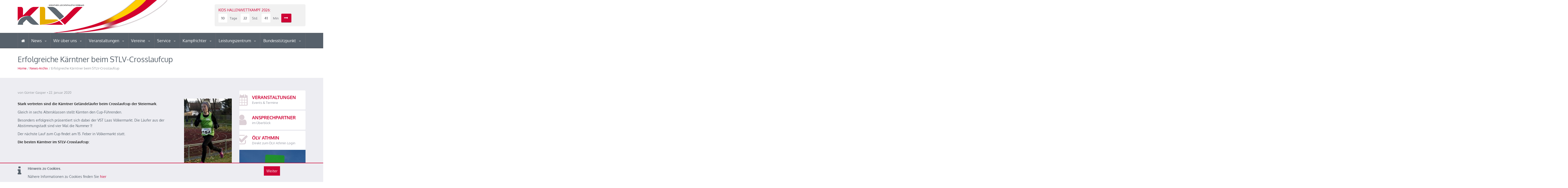

--- FILE ---
content_type: text/html; charset=UTF-8
request_url: https://www.k-lv.com/erfolgreiche-kaerntner-beim-stlv-crosslaufcup/
body_size: 12069
content:
<!DOCTYPE html>
<html>
<head>

    <meta charset="utf-8">
    <meta name="viewport" content="width=device-width, initial-scale=1">

    <title>Erfolgreiche Kärntner beim STLV-Crosslaufcup | KLV &#8211; Kärntner Leichtathletik Verband</title>

    <link href="https://www.k-lv.com/wp-content/themes/klv/css/main.css?5698966f64fff241b370cc21f68d6e55" rel="stylesheet" type="text/css">


    
    
    <link href="//www.k-lv.com/wp-content/uploads/omgf/omgf-stylesheet-64/omgf-stylesheet-64.css?ver=1731742415" rel="stylesheet">
    <link href="//www.k-lv.com/wp-content/uploads/omgf/omgf-stylesheet-71/omgf-stylesheet-71.css?ver=1731742415" rel="stylesheet">

    <!--[if IE 9]>
    <link rel="stylesheet" href="https://www.k-lv.com/wp-content/themes/klv/css/ie9.css">
    <![endif]-->
    <!--[if lt IE 9]>
    <script src="https://oss.maxcdn.com/libs/html5shiv/3.7.0/html5shiv.js"></script>
    <link rel="stylesheet" href="https://www.k-lv.com/wp-content/themes/klv/css/ie.css">
    <![endif]-->
    <!--[if IE 7]>
    <link rel="stylesheet" href="https://www.k-lv.com/wp-content/themes/klv/css/fontello-ie7.css">
    <![endif]-->

    


    
    
    <meta name='robots' content='max-image-preview:large' />
<link rel="alternate" title="oEmbed (JSON)" type="application/json+oembed" href="https://www.k-lv.com/wp-json/oembed/1.0/embed?url=https%3A%2F%2Fwww.k-lv.com%2Ferfolgreiche-kaerntner-beim-stlv-crosslaufcup%2F" />
<link rel="alternate" title="oEmbed (XML)" type="text/xml+oembed" href="https://www.k-lv.com/wp-json/oembed/1.0/embed?url=https%3A%2F%2Fwww.k-lv.com%2Ferfolgreiche-kaerntner-beim-stlv-crosslaufcup%2F&#038;format=xml" />
<style id='wp-img-auto-sizes-contain-inline-css' type='text/css'>
img:is([sizes=auto i],[sizes^="auto," i]){contain-intrinsic-size:3000px 1500px}
/*# sourceURL=wp-img-auto-sizes-contain-inline-css */
</style>
<style id='wp-emoji-styles-inline-css' type='text/css'>

	img.wp-smiley, img.emoji {
		display: inline !important;
		border: none !important;
		box-shadow: none !important;
		height: 1em !important;
		width: 1em !important;
		margin: 0 0.07em !important;
		vertical-align: -0.1em !important;
		background: none !important;
		padding: 0 !important;
	}
/*# sourceURL=wp-emoji-styles-inline-css */
</style>
<style id='wp-block-library-inline-css' type='text/css'>
:root{--wp-block-synced-color:#7a00df;--wp-block-synced-color--rgb:122,0,223;--wp-bound-block-color:var(--wp-block-synced-color);--wp-editor-canvas-background:#ddd;--wp-admin-theme-color:#007cba;--wp-admin-theme-color--rgb:0,124,186;--wp-admin-theme-color-darker-10:#006ba1;--wp-admin-theme-color-darker-10--rgb:0,107,160.5;--wp-admin-theme-color-darker-20:#005a87;--wp-admin-theme-color-darker-20--rgb:0,90,135;--wp-admin-border-width-focus:2px}@media (min-resolution:192dpi){:root{--wp-admin-border-width-focus:1.5px}}.wp-element-button{cursor:pointer}:root .has-very-light-gray-background-color{background-color:#eee}:root .has-very-dark-gray-background-color{background-color:#313131}:root .has-very-light-gray-color{color:#eee}:root .has-very-dark-gray-color{color:#313131}:root .has-vivid-green-cyan-to-vivid-cyan-blue-gradient-background{background:linear-gradient(135deg,#00d084,#0693e3)}:root .has-purple-crush-gradient-background{background:linear-gradient(135deg,#34e2e4,#4721fb 50%,#ab1dfe)}:root .has-hazy-dawn-gradient-background{background:linear-gradient(135deg,#faaca8,#dad0ec)}:root .has-subdued-olive-gradient-background{background:linear-gradient(135deg,#fafae1,#67a671)}:root .has-atomic-cream-gradient-background{background:linear-gradient(135deg,#fdd79a,#004a59)}:root .has-nightshade-gradient-background{background:linear-gradient(135deg,#330968,#31cdcf)}:root .has-midnight-gradient-background{background:linear-gradient(135deg,#020381,#2874fc)}:root{--wp--preset--font-size--normal:16px;--wp--preset--font-size--huge:42px}.has-regular-font-size{font-size:1em}.has-larger-font-size{font-size:2.625em}.has-normal-font-size{font-size:var(--wp--preset--font-size--normal)}.has-huge-font-size{font-size:var(--wp--preset--font-size--huge)}.has-text-align-center{text-align:center}.has-text-align-left{text-align:left}.has-text-align-right{text-align:right}.has-fit-text{white-space:nowrap!important}#end-resizable-editor-section{display:none}.aligncenter{clear:both}.items-justified-left{justify-content:flex-start}.items-justified-center{justify-content:center}.items-justified-right{justify-content:flex-end}.items-justified-space-between{justify-content:space-between}.screen-reader-text{border:0;clip-path:inset(50%);height:1px;margin:-1px;overflow:hidden;padding:0;position:absolute;width:1px;word-wrap:normal!important}.screen-reader-text:focus{background-color:#ddd;clip-path:none;color:#444;display:block;font-size:1em;height:auto;left:5px;line-height:normal;padding:15px 23px 14px;text-decoration:none;top:5px;width:auto;z-index:100000}html :where(.has-border-color){border-style:solid}html :where([style*=border-top-color]){border-top-style:solid}html :where([style*=border-right-color]){border-right-style:solid}html :where([style*=border-bottom-color]){border-bottom-style:solid}html :where([style*=border-left-color]){border-left-style:solid}html :where([style*=border-width]){border-style:solid}html :where([style*=border-top-width]){border-top-style:solid}html :where([style*=border-right-width]){border-right-style:solid}html :where([style*=border-bottom-width]){border-bottom-style:solid}html :where([style*=border-left-width]){border-left-style:solid}html :where(img[class*=wp-image-]){height:auto;max-width:100%}:where(figure){margin:0 0 1em}html :where(.is-position-sticky){--wp-admin--admin-bar--position-offset:var(--wp-admin--admin-bar--height,0px)}@media screen and (max-width:600px){html :where(.is-position-sticky){--wp-admin--admin-bar--position-offset:0px}}

/*# sourceURL=wp-block-library-inline-css */
</style><style id='wp-block-heading-inline-css' type='text/css'>
h1:where(.wp-block-heading).has-background,h2:where(.wp-block-heading).has-background,h3:where(.wp-block-heading).has-background,h4:where(.wp-block-heading).has-background,h5:where(.wp-block-heading).has-background,h6:where(.wp-block-heading).has-background{padding:1.25em 2.375em}h1.has-text-align-left[style*=writing-mode]:where([style*=vertical-lr]),h1.has-text-align-right[style*=writing-mode]:where([style*=vertical-rl]),h2.has-text-align-left[style*=writing-mode]:where([style*=vertical-lr]),h2.has-text-align-right[style*=writing-mode]:where([style*=vertical-rl]),h3.has-text-align-left[style*=writing-mode]:where([style*=vertical-lr]),h3.has-text-align-right[style*=writing-mode]:where([style*=vertical-rl]),h4.has-text-align-left[style*=writing-mode]:where([style*=vertical-lr]),h4.has-text-align-right[style*=writing-mode]:where([style*=vertical-rl]),h5.has-text-align-left[style*=writing-mode]:where([style*=vertical-lr]),h5.has-text-align-right[style*=writing-mode]:where([style*=vertical-rl]),h6.has-text-align-left[style*=writing-mode]:where([style*=vertical-lr]),h6.has-text-align-right[style*=writing-mode]:where([style*=vertical-rl]){rotate:180deg}
/*# sourceURL=https://www.k-lv.com/wp-includes/blocks/heading/style.min.css */
</style>
<style id='wp-block-paragraph-inline-css' type='text/css'>
.is-small-text{font-size:.875em}.is-regular-text{font-size:1em}.is-large-text{font-size:2.25em}.is-larger-text{font-size:3em}.has-drop-cap:not(:focus):first-letter{float:left;font-size:8.4em;font-style:normal;font-weight:100;line-height:.68;margin:.05em .1em 0 0;text-transform:uppercase}body.rtl .has-drop-cap:not(:focus):first-letter{float:none;margin-left:.1em}p.has-drop-cap.has-background{overflow:hidden}:root :where(p.has-background){padding:1.25em 2.375em}:where(p.has-text-color:not(.has-link-color)) a{color:inherit}p.has-text-align-left[style*="writing-mode:vertical-lr"],p.has-text-align-right[style*="writing-mode:vertical-rl"]{rotate:180deg}
/*# sourceURL=https://www.k-lv.com/wp-includes/blocks/paragraph/style.min.css */
</style>
<style id='global-styles-inline-css' type='text/css'>
:root{--wp--preset--aspect-ratio--square: 1;--wp--preset--aspect-ratio--4-3: 4/3;--wp--preset--aspect-ratio--3-4: 3/4;--wp--preset--aspect-ratio--3-2: 3/2;--wp--preset--aspect-ratio--2-3: 2/3;--wp--preset--aspect-ratio--16-9: 16/9;--wp--preset--aspect-ratio--9-16: 9/16;--wp--preset--color--black: #000000;--wp--preset--color--cyan-bluish-gray: #abb8c3;--wp--preset--color--white: #ffffff;--wp--preset--color--pale-pink: #f78da7;--wp--preset--color--vivid-red: #cf2e2e;--wp--preset--color--luminous-vivid-orange: #ff6900;--wp--preset--color--luminous-vivid-amber: #fcb900;--wp--preset--color--light-green-cyan: #7bdcb5;--wp--preset--color--vivid-green-cyan: #00d084;--wp--preset--color--pale-cyan-blue: #8ed1fc;--wp--preset--color--vivid-cyan-blue: #0693e3;--wp--preset--color--vivid-purple: #9b51e0;--wp--preset--gradient--vivid-cyan-blue-to-vivid-purple: linear-gradient(135deg,rgb(6,147,227) 0%,rgb(155,81,224) 100%);--wp--preset--gradient--light-green-cyan-to-vivid-green-cyan: linear-gradient(135deg,rgb(122,220,180) 0%,rgb(0,208,130) 100%);--wp--preset--gradient--luminous-vivid-amber-to-luminous-vivid-orange: linear-gradient(135deg,rgb(252,185,0) 0%,rgb(255,105,0) 100%);--wp--preset--gradient--luminous-vivid-orange-to-vivid-red: linear-gradient(135deg,rgb(255,105,0) 0%,rgb(207,46,46) 100%);--wp--preset--gradient--very-light-gray-to-cyan-bluish-gray: linear-gradient(135deg,rgb(238,238,238) 0%,rgb(169,184,195) 100%);--wp--preset--gradient--cool-to-warm-spectrum: linear-gradient(135deg,rgb(74,234,220) 0%,rgb(151,120,209) 20%,rgb(207,42,186) 40%,rgb(238,44,130) 60%,rgb(251,105,98) 80%,rgb(254,248,76) 100%);--wp--preset--gradient--blush-light-purple: linear-gradient(135deg,rgb(255,206,236) 0%,rgb(152,150,240) 100%);--wp--preset--gradient--blush-bordeaux: linear-gradient(135deg,rgb(254,205,165) 0%,rgb(254,45,45) 50%,rgb(107,0,62) 100%);--wp--preset--gradient--luminous-dusk: linear-gradient(135deg,rgb(255,203,112) 0%,rgb(199,81,192) 50%,rgb(65,88,208) 100%);--wp--preset--gradient--pale-ocean: linear-gradient(135deg,rgb(255,245,203) 0%,rgb(182,227,212) 50%,rgb(51,167,181) 100%);--wp--preset--gradient--electric-grass: linear-gradient(135deg,rgb(202,248,128) 0%,rgb(113,206,126) 100%);--wp--preset--gradient--midnight: linear-gradient(135deg,rgb(2,3,129) 0%,rgb(40,116,252) 100%);--wp--preset--font-size--small: 13px;--wp--preset--font-size--medium: 20px;--wp--preset--font-size--large: 36px;--wp--preset--font-size--x-large: 42px;--wp--preset--spacing--20: 0.44rem;--wp--preset--spacing--30: 0.67rem;--wp--preset--spacing--40: 1rem;--wp--preset--spacing--50: 1.5rem;--wp--preset--spacing--60: 2.25rem;--wp--preset--spacing--70: 3.38rem;--wp--preset--spacing--80: 5.06rem;--wp--preset--shadow--natural: 6px 6px 9px rgba(0, 0, 0, 0.2);--wp--preset--shadow--deep: 12px 12px 50px rgba(0, 0, 0, 0.4);--wp--preset--shadow--sharp: 6px 6px 0px rgba(0, 0, 0, 0.2);--wp--preset--shadow--outlined: 6px 6px 0px -3px rgb(255, 255, 255), 6px 6px rgb(0, 0, 0);--wp--preset--shadow--crisp: 6px 6px 0px rgb(0, 0, 0);}:where(.is-layout-flex){gap: 0.5em;}:where(.is-layout-grid){gap: 0.5em;}body .is-layout-flex{display: flex;}.is-layout-flex{flex-wrap: wrap;align-items: center;}.is-layout-flex > :is(*, div){margin: 0;}body .is-layout-grid{display: grid;}.is-layout-grid > :is(*, div){margin: 0;}:where(.wp-block-columns.is-layout-flex){gap: 2em;}:where(.wp-block-columns.is-layout-grid){gap: 2em;}:where(.wp-block-post-template.is-layout-flex){gap: 1.25em;}:where(.wp-block-post-template.is-layout-grid){gap: 1.25em;}.has-black-color{color: var(--wp--preset--color--black) !important;}.has-cyan-bluish-gray-color{color: var(--wp--preset--color--cyan-bluish-gray) !important;}.has-white-color{color: var(--wp--preset--color--white) !important;}.has-pale-pink-color{color: var(--wp--preset--color--pale-pink) !important;}.has-vivid-red-color{color: var(--wp--preset--color--vivid-red) !important;}.has-luminous-vivid-orange-color{color: var(--wp--preset--color--luminous-vivid-orange) !important;}.has-luminous-vivid-amber-color{color: var(--wp--preset--color--luminous-vivid-amber) !important;}.has-light-green-cyan-color{color: var(--wp--preset--color--light-green-cyan) !important;}.has-vivid-green-cyan-color{color: var(--wp--preset--color--vivid-green-cyan) !important;}.has-pale-cyan-blue-color{color: var(--wp--preset--color--pale-cyan-blue) !important;}.has-vivid-cyan-blue-color{color: var(--wp--preset--color--vivid-cyan-blue) !important;}.has-vivid-purple-color{color: var(--wp--preset--color--vivid-purple) !important;}.has-black-background-color{background-color: var(--wp--preset--color--black) !important;}.has-cyan-bluish-gray-background-color{background-color: var(--wp--preset--color--cyan-bluish-gray) !important;}.has-white-background-color{background-color: var(--wp--preset--color--white) !important;}.has-pale-pink-background-color{background-color: var(--wp--preset--color--pale-pink) !important;}.has-vivid-red-background-color{background-color: var(--wp--preset--color--vivid-red) !important;}.has-luminous-vivid-orange-background-color{background-color: var(--wp--preset--color--luminous-vivid-orange) !important;}.has-luminous-vivid-amber-background-color{background-color: var(--wp--preset--color--luminous-vivid-amber) !important;}.has-light-green-cyan-background-color{background-color: var(--wp--preset--color--light-green-cyan) !important;}.has-vivid-green-cyan-background-color{background-color: var(--wp--preset--color--vivid-green-cyan) !important;}.has-pale-cyan-blue-background-color{background-color: var(--wp--preset--color--pale-cyan-blue) !important;}.has-vivid-cyan-blue-background-color{background-color: var(--wp--preset--color--vivid-cyan-blue) !important;}.has-vivid-purple-background-color{background-color: var(--wp--preset--color--vivid-purple) !important;}.has-black-border-color{border-color: var(--wp--preset--color--black) !important;}.has-cyan-bluish-gray-border-color{border-color: var(--wp--preset--color--cyan-bluish-gray) !important;}.has-white-border-color{border-color: var(--wp--preset--color--white) !important;}.has-pale-pink-border-color{border-color: var(--wp--preset--color--pale-pink) !important;}.has-vivid-red-border-color{border-color: var(--wp--preset--color--vivid-red) !important;}.has-luminous-vivid-orange-border-color{border-color: var(--wp--preset--color--luminous-vivid-orange) !important;}.has-luminous-vivid-amber-border-color{border-color: var(--wp--preset--color--luminous-vivid-amber) !important;}.has-light-green-cyan-border-color{border-color: var(--wp--preset--color--light-green-cyan) !important;}.has-vivid-green-cyan-border-color{border-color: var(--wp--preset--color--vivid-green-cyan) !important;}.has-pale-cyan-blue-border-color{border-color: var(--wp--preset--color--pale-cyan-blue) !important;}.has-vivid-cyan-blue-border-color{border-color: var(--wp--preset--color--vivid-cyan-blue) !important;}.has-vivid-purple-border-color{border-color: var(--wp--preset--color--vivid-purple) !important;}.has-vivid-cyan-blue-to-vivid-purple-gradient-background{background: var(--wp--preset--gradient--vivid-cyan-blue-to-vivid-purple) !important;}.has-light-green-cyan-to-vivid-green-cyan-gradient-background{background: var(--wp--preset--gradient--light-green-cyan-to-vivid-green-cyan) !important;}.has-luminous-vivid-amber-to-luminous-vivid-orange-gradient-background{background: var(--wp--preset--gradient--luminous-vivid-amber-to-luminous-vivid-orange) !important;}.has-luminous-vivid-orange-to-vivid-red-gradient-background{background: var(--wp--preset--gradient--luminous-vivid-orange-to-vivid-red) !important;}.has-very-light-gray-to-cyan-bluish-gray-gradient-background{background: var(--wp--preset--gradient--very-light-gray-to-cyan-bluish-gray) !important;}.has-cool-to-warm-spectrum-gradient-background{background: var(--wp--preset--gradient--cool-to-warm-spectrum) !important;}.has-blush-light-purple-gradient-background{background: var(--wp--preset--gradient--blush-light-purple) !important;}.has-blush-bordeaux-gradient-background{background: var(--wp--preset--gradient--blush-bordeaux) !important;}.has-luminous-dusk-gradient-background{background: var(--wp--preset--gradient--luminous-dusk) !important;}.has-pale-ocean-gradient-background{background: var(--wp--preset--gradient--pale-ocean) !important;}.has-electric-grass-gradient-background{background: var(--wp--preset--gradient--electric-grass) !important;}.has-midnight-gradient-background{background: var(--wp--preset--gradient--midnight) !important;}.has-small-font-size{font-size: var(--wp--preset--font-size--small) !important;}.has-medium-font-size{font-size: var(--wp--preset--font-size--medium) !important;}.has-large-font-size{font-size: var(--wp--preset--font-size--large) !important;}.has-x-large-font-size{font-size: var(--wp--preset--font-size--x-large) !important;}
/*# sourceURL=global-styles-inline-css */
</style>

<style id='classic-theme-styles-inline-css' type='text/css'>
/*! This file is auto-generated */
.wp-block-button__link{color:#fff;background-color:#32373c;border-radius:9999px;box-shadow:none;text-decoration:none;padding:calc(.667em + 2px) calc(1.333em + 2px);font-size:1.125em}.wp-block-file__button{background:#32373c;color:#fff;text-decoration:none}
/*# sourceURL=/wp-includes/css/classic-themes.min.css */
</style>
<link rel="https://api.w.org/" href="https://www.k-lv.com/wp-json/" /><link rel="alternate" title="JSON" type="application/json" href="https://www.k-lv.com/wp-json/wp/v2/posts/8434" /><link rel="EditURI" type="application/rsd+xml" title="RSD" href="https://www.k-lv.com/xmlrpc.php?rsd" />
<meta name="generator" content="WordPress 6.9" />
<link rel="canonical" href="https://www.k-lv.com/erfolgreiche-kaerntner-beim-stlv-crosslaufcup/" />
<link rel='shortlink' href='https://www.k-lv.com/?p=8434' />
<script type="text/javascript">
(function(url){
	if(/(?:Chrome\/26\.0\.1410\.63 Safari\/537\.31|WordfenceTestMonBot)/.test(navigator.userAgent)){ return; }
	var addEvent = function(evt, handler) {
		if (window.addEventListener) {
			document.addEventListener(evt, handler, false);
		} else if (window.attachEvent) {
			document.attachEvent('on' + evt, handler);
		}
	};
	var removeEvent = function(evt, handler) {
		if (window.removeEventListener) {
			document.removeEventListener(evt, handler, false);
		} else if (window.detachEvent) {
			document.detachEvent('on' + evt, handler);
		}
	};
	var evts = 'contextmenu dblclick drag dragend dragenter dragleave dragover dragstart drop keydown keypress keyup mousedown mousemove mouseout mouseover mouseup mousewheel scroll'.split(' ');
	var logHuman = function() {
		if (window.wfLogHumanRan) { return; }
		window.wfLogHumanRan = true;
		var wfscr = document.createElement('script');
		wfscr.type = 'text/javascript';
		wfscr.async = true;
		wfscr.src = url + '&r=' + Math.random();
		(document.getElementsByTagName('head')[0]||document.getElementsByTagName('body')[0]).appendChild(wfscr);
		for (var i = 0; i < evts.length; i++) {
			removeEvent(evts[i], logHuman);
		}
	};
	for (var i = 0; i < evts.length; i++) {
		addEvent(evts[i], logHuman);
	}
})('//www.k-lv.com/?wordfence_lh=1&hid=7C3CEA4442D9BE1F0BCC3FD386628774');
</script>	<meta name="keywords" content="Kärnten, Klagenfurt, Leichtathletik, Laufen, Marathon, Halbmarathon, Stadion, Leopold Wagner Arena, Hochsprung, Weitsprung, Zehnkampf">

	<meta name="description" content="Kärntner Leichtathletik Verband - KLV. Kärntens Leichtathletik Dachverband">


	<meta property="og:title" content="Erfolgreiche Kärntner beim STLV-Crosslaufcup | KLV &#8211; Kärntner Leichtathletik Verband"/>
	<meta property="og:description" content="Kärntner Leichtathletik Verband"/>

		
	<meta name="author" content="Kärntner Leichtathletik Verband">
	<meta name="medium" content="news"/>

	<meta property="og:site_name" content="Kärntner Leichtathletik Verband"/>

	<meta property="og:url" content="https://www.k-lv.com/erfolgreiche-kaerntner-beim-stlv-crosslaufcup/"/><meta property="og:image" content="https://www.k-lv.com/wp-content/uploads/2020/01/NadiaFixl2019Pacher.jpg"/>
	<link rel="alternate" href="https://www.k-lv.com" hreflang="de-de" />

	<meta property="og:type" content="website"/>

	<meta name="geo.region" content="AT-2" />
	<meta name="geo.placename" content="Klagenfurt am W&ouml;rthersee" />
	<meta name="geo.position" content="46.6068318; 14.28462989" />
	<meta name="ICBM" content="46.6068318, 14.28462989" />

	<link rel="icon" type="image/png" href="https://www.k-lv.com/wp-content/themes/klv/img/favicon.ico"/>
	<link rel="apple-touch-icon" href="https://www.k-lv.com/wp-content/themes/klv/img/favicon32.jpg">
	<link rel="apple-touch-icon" sizes="76x76" href="https://www.k-lv.com/wp-content/themes/klv/img/favicon76.jpg">
	<link rel="apple-touch-icon" sizes="120x120" href="https://www.k-lv.com/wp-content/themes/klv/img/favicon120.jpg">
	<link rel="apple-touch-icon" sizes="152x152" href="https://www.k-lv.com/wp-content/themes/klv/img/favicon152.jpg">


</head>

<body class="sticky-header-on tablet-sticky-header wp-singular post-template-default single single-post postid-8434 single-format-standard wp-theme-klv">

<div id="fb-root"></div>
<script>(function(d, s, id) {
        var js, fjs = d.getElementsByTagName(s)[0];
        if (d.getElementById(id)) return;
        js = d.createElement(s); js.id = id;
        js.src = "//connect.facebook.net/en_US/all.js#xfbml=1";
        fjs.parentNode.insertBefore(js, fjs);
    }(document, 'script', 'facebook-jssdk'));</script>

<div id="cookiePolicy">
	<div class="container">
		<div class="row">
			<div class="col-md-10">

				<i class="fa fa-info fa-6 text-left" aria-hidden="true"></i>
				<div class="text">
					<strong>Hinweis zu Cookies.</strong>
					<p>Nähere Informationen zu Cookies finden Sie <a href="https://www.k-lv.com/impressum-2/">hier</a></p>
				</div>

			</div>
			<div class="col-md-2">
				<p><a href="#" class="btn btn-default btnaccept">Weiter</a></p>
			</div>
		</div>
	</div>
</div>
<!-- Container -->
<div class="container">


    <!-- Header -->
    <header id="header">

        <!-- Main Header -->
        <div id="main-header">

            <div class="container">

                <div class="row">




                    <!-- Logo -->
                    <div id="logo" class="col-lg-3 col-md-3 col-sm-3 xcol-lg-offset-9 xcol-md-offset-9 xcol-sm-offset-9">

                        <a href="https://www.k-lv.com/"><img src="https://www.k-lv.com/wp-content/themes/klv/img/klvlogo.png" alt="Logo"></a>

                    </div>
                    <!-- /Logo -->


                    


                                        <!-- Newsletter -->
                    <div class="col-lg-4 col-md-4 col-sm-6 col-lg-offset-5 col-md-offset-5 col-sm-offset-3">

                        <form id="newsletter">
                            <h5>Kids Hallenwettkampf 2026:</h5>

                            <div class="newsletter-form">

                                <div id="countdown" data-date="2026/01/23 16:20"></div>

                                <div class="newsletter-submit">
                                    <a href="https://www.k-lv.com/veranstaltung/kids-hallenwettkampf-2026/"></a>
                                    <i class="icons icon-right-thin"></i>
                                </div>

                            </div>

                        </form>

                    </div>
                    <!-- /Newsletter -->
                    


                </div>

            </div>

        </div>
        <!-- /Main Header -->





        <!-- Lower Header -->
        <div id="lower-header">

            <div class="container">

                <div id="menu-button">
                    <div>
                        <span></span>
                        <span></span>
                        <span></span>
                    </div>
                    <span>Menu</span>
                </div>


                                <ul id="navigation" class="navigation">
                    <li class=""><a href="https://www.k-lv.com/" title="Home"><i class="icons icon-home"></i></a></li>
                <li id="menu-item-28" class="menu-item menu-item-type-taxonomy menu-item-object-category current-post-ancestor menu-item-has-children menu-item-28 dropdown"><a title="News" href="#" data-toggle="dropdown" class="dropdown-toggle" aria-haspopup="true">News <span class="caret"></span></a>
<ul role="menu" class=" dropdown-menu">
	<li id="menu-item-15996" class="menu-item menu-item-type-taxonomy menu-item-object-category current-post-ancestor menu-item-15996"><a title="Alle News" href="https://www.k-lv.com/category/news/">Alle News</a></li>
	<li id="menu-item-15995" class="menu-item menu-item-type-taxonomy menu-item-object-category menu-item-15995"><a title="KLV News am Montag" href="https://www.k-lv.com/category/klv-news-am-montag/">KLV News am Montag</a></li>
</ul>
</li>
<li id="menu-item-25" class="menu-item menu-item-type-post_type menu-item-object-page menu-item-has-children menu-item-25 dropdown"><a title="Wir über uns" href="#" data-toggle="dropdown" class="dropdown-toggle" aria-haspopup="true">Wir über uns <span class="caret"></span></a>
<ul role="menu" class=" dropdown-menu">
	<li id="menu-item-64" class="menu-item menu-item-type-post_type menu-item-object-page menu-item-64"><a title="Der KLV im Detail" href="https://www.k-lv.com/wir-ueber-uns/der-klv-im-detail/">Der KLV im Detail</a></li>
	<li id="menu-item-23" class="menu-item menu-item-type-post_type menu-item-object-page menu-item-has-children menu-item-23 dropdown"><a title="Vorstand" href="https://www.k-lv.com/wir-ueber-uns/vorstand/">Vorstand</a>
	<ul role="menu" class=" dropdown-menu">
		<li id="menu-item-3976" class="menu-item menu-item-type-taxonomy menu-item-object-category menu-item-3976"><a title="Beschlüsse" href="https://www.k-lv.com/category/beschluesse/">Beschlüsse</a></li>
	</ul>
</li>
	<li id="menu-item-15041" class="menu-item menu-item-type-post_type menu-item-object-page menu-item-15041"><a title="Satzung des KLV" href="https://www.k-lv.com/wir-ueber-uns/satzung-des-klv-2/">Satzung des KLV</a></li>
	<li id="menu-item-117" class="menu-item menu-item-type-post_type menu-item-object-page menu-item-117"><a title="Wettkampfbestimmungen" href="https://www.k-lv.com/wir-ueber-uns/wettkampfbestimmungen/">Wettkampfbestimmungen</a></li>
	<li id="menu-item-18836" class="menu-item menu-item-type-post_type menu-item-object-page menu-item-18836"><a title="NADA Austria: Medikamenten-Update" href="https://www.k-lv.com/nada-austria-medikamenten-update/">NADA Austria: Medikamenten-Update</a></li>
	<li id="menu-item-12888" class="menu-item menu-item-type-post_type menu-item-object-page menu-item-12888"><a title="World Athletics-Infos !!!" href="https://www.k-lv.com/world-athletics-bestimmungen/">World Athletics-Infos !!!</a></li>
	<li id="menu-item-21" class="menu-item menu-item-type-post_type menu-item-object-page menu-item-has-children menu-item-21 dropdown"><a title="Kärntner Rekorde" href="https://www.k-lv.com/wir-ueber-uns/kaerntner-rekorde/">Kärntner Rekorde</a>
	<ul role="menu" class=" dropdown-menu">
		<li id="menu-item-147" class="menu-item menu-item-type-post_type menu-item-object-page menu-item-147"><a title="Freiluft" href="https://www.k-lv.com/wir-ueber-uns/kaerntner-rekorde/freiluft/">Freiluft</a></li>
		<li id="menu-item-148" class="menu-item menu-item-type-post_type menu-item-object-page menu-item-148"><a title="Halle" href="https://www.k-lv.com/wir-ueber-uns/kaerntner-rekorde/halle/">Halle</a></li>
		<li id="menu-item-9462" class="menu-item menu-item-type-post_type menu-item-object-page menu-item-9462"><a title="Freiluft Masters" href="https://www.k-lv.com/wir-ueber-uns/kaerntner-rekorde/freiluft-2/">Freiluft Masters</a></li>
		<li id="menu-item-8589" class="menu-item menu-item-type-post_type menu-item-object-page menu-item-8589"><a title="Anerkennung von Rekorden" href="https://www.k-lv.com/wir-ueber-uns/kaerntner-rekorde/anerkennung/">Anerkennung von Rekorden</a></li>
	</ul>
</li>
	<li id="menu-item-17676" class="menu-item menu-item-type-post_type menu-item-object-page menu-item-17676"><a title="Safeguarding / Greencard" href="https://www.k-lv.com/wir-ueber-uns/safeguarding-greencard/">Safeguarding / Greencard</a></li>
</ul>
</li>
<li id="menu-item-224" class="menu-item menu-item-type-post_type menu-item-object-page menu-item-has-children menu-item-224 dropdown"><a title="Veranstaltungen" href="#" data-toggle="dropdown" class="dropdown-toggle" aria-haspopup="true">Veranstaltungen <span class="caret"></span></a>
<ul role="menu" class=" dropdown-menu">
	<li id="menu-item-3427" class="menu-item menu-item-type-custom menu-item-object-custom menu-item-3427"><a title="Terminkalender KLV" href="/termine/allgemeiner-kalender/">Terminkalender KLV</a></li>
	<li id="menu-item-12247" class="menu-item menu-item-type-custom menu-item-object-custom menu-item-12247"><a title="Terminkalender Berglaufcup 2025" href="https://www.k-lv.com/wp-content/uploads/2025/03/Berglauf-Termine-2025-aktuell.pdf">Terminkalender Berglaufcup 2025</a></li>
	<li id="menu-item-14795" class="menu-item menu-item-type-custom menu-item-object-custom menu-item-14795"><a title="Terminkalender Kinder-Jugendlaufcup-2024" href="https://www.k-lv.com/wp-content/uploads/2024/02/Ausschreibung-HELVETIA-Kinder-Jugendlaufcup-2024.pdf">Terminkalender Kinder-Jugendlaufcup-2024</a></li>
	<li id="menu-item-986" class="menu-item menu-item-type-custom menu-item-object-custom menu-item-986"><a title="Termine International World Athletics" target="_blank" href="https://worldathletics.org/competition/calendar-results?">Termine International World Athletics</a></li>
	<li id="menu-item-220" class="menu-item menu-item-type-taxonomy menu-item-object-veranstaltungstyp menu-item-220"><a title="Ausschreibungen" href="https://www.k-lv.com/veranstaltungen/ausschreibungen/">Ausschreibungen</a></li>
	<li id="menu-item-225" class="menu-item menu-item-type-taxonomy menu-item-object-downloadtyp menu-item-225"><a title="Ergebnisse" href="https://www.k-lv.com/downloads/ergebnisse/">Ergebnisse</a></li>
</ul>
</li>
<li id="menu-item-436" class="menu-item menu-item-type-post_type menu-item-object-page menu-item-has-children menu-item-436 dropdown"><a title="Vereine" href="#" data-toggle="dropdown" class="dropdown-toggle" aria-haspopup="true">Vereine <span class="caret"></span></a>
<ul role="menu" class=" dropdown-menu">
	<li id="menu-item-189" class="vereine menu-item menu-item-type-vereine menu-item-object-cpt_archive menu-item-189"><a title="Vereine im Überblick" href="https://www.k-lv.com/vereine/">Vereine im Überblick</a></li>
	<li id="menu-item-15604" class="menu-item menu-item-type-post_type menu-item-object-page menu-item-15604"><a title="Frage/Antwort Vereinsservice" href="https://www.k-lv.com/frage-antwort-vereinsservice/">Frage/Antwort Vereinsservice</a></li>
	<li id="menu-item-431" class="menu-item menu-item-type-taxonomy menu-item-object-downloadtyp menu-item-431"><a title="Vereins Service" href="https://www.k-lv.com/downloads/klv-vereins-service/">Vereins Service</a></li>
</ul>
</li>
<li id="menu-item-116" class="menu-item menu-item-type-post_type menu-item-object-page menu-item-has-children menu-item-116 dropdown"><a title="Service" href="#" data-toggle="dropdown" class="dropdown-toggle" aria-haspopup="true">Service <span class="caret"></span></a>
<ul role="menu" class=" dropdown-menu">
	<li id="menu-item-430" class="menu-item menu-item-type-taxonomy menu-item-object-downloadtyp menu-item-430"><a title="Downloads" href="https://www.k-lv.com/downloads/klv-downloads/">Downloads</a></li>
	<li id="menu-item-3810" class="menu-item menu-item-type-taxonomy menu-item-object-downloadtyp menu-item-3810"><a title="Archiv Ergebnisse" href="https://www.k-lv.com/downloads/archiv-ergebnisse/">Archiv Ergebnisse</a></li>
	<li id="menu-item-1159" class="menu-item menu-item-type-custom menu-item-object-custom menu-item-1159"><a title="Bestenliste - ÖLV" target="_blank" href="https://www.oelv.at/de/statistik/bestenliste">Bestenliste &#8211; ÖLV</a></li>
	<li id="menu-item-9304" class="menu-item menu-item-type-post_type menu-item-object-page menu-item-9304"><a title="Bestenliste – KLV" href="https://www.k-lv.com/bestenliste-klv/">Bestenliste – KLV</a></li>
	<li id="menu-item-120" class="galerie menu-item menu-item-type-galerie menu-item-object-cpt_archive menu-item-120"><a title="Bildergalerien" href="https://www.k-lv.com/galerie/">Bildergalerien</a></li>
</ul>
</li>
<li id="menu-item-131" class="menu-item menu-item-type-post_type menu-item-object-page menu-item-has-children menu-item-131 dropdown"><a title="Kampfrichter" href="#" data-toggle="dropdown" class="dropdown-toggle" aria-haspopup="true">Kampfrichter <span class="caret"></span></a>
<ul role="menu" class=" dropdown-menu">
	<li id="menu-item-184" class="menu-item menu-item-type-taxonomy menu-item-object-category menu-item-184"><a title="Aktuelles" href="https://www.k-lv.com/category/kampfrichter/">Aktuelles</a></li>
	<li id="menu-item-221" class="menu-item menu-item-type-taxonomy menu-item-object-veranstaltungstyp menu-item-221"><a title="Fortbildungen / Schulungen" href="https://www.k-lv.com/veranstaltungen/fortbildungen-schulungen/">Fortbildungen / Schulungen</a></li>
	<li id="menu-item-429" class="menu-item menu-item-type-taxonomy menu-item-object-downloadtyp menu-item-429"><a title="Regelwerk / Merkblätter" href="https://www.k-lv.com/downloads/kampfrichter/">Regelwerk / Merkblätter</a></li>
</ul>
</li>
<li id="menu-item-112" class="menu-item menu-item-type-post_type menu-item-object-page menu-item-has-children menu-item-112 dropdown"><a title="Leistungszentrum" href="#" data-toggle="dropdown" class="dropdown-toggle" aria-haspopup="true">Leistungszentrum <span class="caret"></span></a>
<ul role="menu" class=" dropdown-menu">
	<li id="menu-item-181" class="menu-item menu-item-type-taxonomy menu-item-object-category menu-item-181"><a title="Aktuelles" href="https://www.k-lv.com/category/leistungszentrum/">Aktuelles</a></li>
	<li id="menu-item-905" class="menu-item menu-item-type-post_type menu-item-object-page menu-item-905"><a title="Satzung des LZ" href="https://www.k-lv.com/leistungszentrum/satzungen-des-lz/">Satzung des LZ</a></li>
	<li id="menu-item-14295" class="menu-item menu-item-type-post_type menu-item-object-page menu-item-has-children menu-item-14295 dropdown"><a title="Über das Leistungszentrum 2026" href="https://www.k-lv.com/leistungszentrum/ueber-das-leistungszentrum/">Über das Leistungszentrum 2026</a>
	<ul role="menu" class=" dropdown-menu">
		<li id="menu-item-14289" class="menu-item menu-item-type-custom menu-item-object-custom menu-item-14289"><a title="Kaderkriterien" href="https://www.k-lv.com/wp-content/uploads/2025/12/Kaderkriterien_2026-aktuell-neu.pdf">Kaderkriterien</a></li>
		<li id="menu-item-14293" class="menu-item menu-item-type-custom menu-item-object-custom menu-item-14293"><a title="Kader M/W" href="https://www.k-lv.com/wp-content/uploads/2025/12/Kader-M-W-2026-aktuell-zum-Drucken-neu-3.pdf">Kader M/W</a></li>
		<li id="menu-item-14292" class="menu-item menu-item-type-custom menu-item-object-custom menu-item-14292"><a title="Leistungspaket" href="https://www.k-lv.com/wp-content/uploads/2025/12/Leistungspaket-2026-aktuell-zum-Drucken-3.pdf">Leistungspaket</a></li>
	</ul>
</li>
	<li id="menu-item-168" class="menu-item menu-item-type-post_type menu-item-object-page menu-item-168"><a title="Kontakte" href="https://www.k-lv.com/leistungszentrum/kontakte/">Kontakte</a></li>
	<li id="menu-item-3591" class="menu-item menu-item-type-custom menu-item-object-custom menu-item-3591"><a title="Termine" href="/termine/leistungszentrum/">Termine</a></li>
</ul>
</li>
<li id="menu-item-456" class="menu-item menu-item-type-post_type menu-item-object-page menu-item-has-children menu-item-456 dropdown"><a title="Bundesstützpunkt" href="#" data-toggle="dropdown" class="dropdown-toggle" aria-haspopup="true">Bundesstützpunkt <span class="caret"></span></a>
<ul role="menu" class=" dropdown-menu">
	<li id="menu-item-465" class="menu-item menu-item-type-taxonomy menu-item-object-category menu-item-465"><a title="Aktuelles" href="https://www.k-lv.com/category/bundesstuetzpunkt/">Aktuelles</a></li>
	<li id="menu-item-3066" class="menu-item menu-item-type-post_type menu-item-object-page menu-item-3066"><a title="Kader 2026" href="https://www.k-lv.com/bundesleistungszentrum/kader/">Kader 2026</a></li>
</ul>
</li>
                </ul>





            </div>

        </div>
        <!-- /Lower Header -->


    </header>
    <!-- /Header -->



    

    <section id="content">

        <!-- Page Heading -->
        <section class="section page-heading">

            <h1>Erfolgreiche Kärntner beim STLV-Crosslaufcup</h1>
            <p class="breadcrumb"><a href="https://www.k-lv.com/">Home</a> /
                <a href="https://www.k-lv.com/category/news/news-archiv/">News-Archiv</a>  / Erfolgreiche Kärntner beim STLV-Crosslaufcup</p>

        </section>
        <!-- Page Heading -->



        <!-- Section -->
        <section class="section full-width-bg gray-bg">

            <div class="row">

                <div class="col-lg-9 col-md-9 col-sm-8">

                    <!-- Single Blog Post -->
                    <div class="blog-post-single">

                        
                        <div class="post-meta">
                            <span>von Günter Gasper</span>
                            <span>22. Januar 2020</span>
                        </div>

                        <div class="post-content">

                                                            <div class="text-right bloginlinepic"><img src="https://www.k-lv.com/wp-content/uploads/2020/01/NadiaFixl2019Pacher-189x300.jpg" align="right"></div>
                            

                            <p style="margin-bottom: 8.25pt;"><span style="color: #1d1d1d;"><strong>Stark vertreten sind die Kärntner Geländeläufer beim Crosslaufcup der Steiermark.</strong></span></p>
<p>Gleich in sechs Altersklassen stellt Kärnten den Cup-Führenden.</p>
<p>Besonders erfolgreich präsentiert sich dabei der VST Laas Völkermarkt. Die Läufer aus der Abstimmungstadt sind vier Mal die Nummer 1!</p>
<p>Der nächste Lauf zum Cup findet am 15. Feber in Völkermarkt statt.</p>
<p style="margin-bottom: 8.25pt;"><span style="color: #1d1d1d;"><strong>Die besten Kärntner im STLV-Crosslaufcup:<br />
</strong></span></p>
<table style="border-collapse: collapse; width: 100%;" border="1">
<tbody>
<tr>
<td style="width: 1.20485%;">1.</td>
<td style="width: 6.22492%;">U12</td>
<td style="width: 25.9036%;"><strong>Nadja Fixl</strong></td>
<td style="width: 23.494%;">VST Laas Völkermarkt</td>
<td style="width: 9.83939%;"></td>
<td style="width: 16.6667%;"></td>
</tr>
<tr>
<td style="width: 1.20485%;">1.</td>
<td style="width: 6.22492%;">U14</td>
<td style="width: 25.9036%;"><strong>Mael Urbas</strong></td>
<td style="width: 23.494%;">VST Laas Völkermarkt</td>
<td style="width: 9.83939%;"></td>
<td style="width: 16.6667%;"></td>
</tr>
<tr>
<td style="width: 1.20485%;">1.</td>
<td style="width: 6.22492%;">U14</td>
<td style="width: 25.9036%;"><strong>Mia Fixl</strong></td>
<td style="width: 23.494%;">VST Laas Völkermarkt</td>
<td style="width: 9.83939%;"></td>
<td style="width: 16.6667%;"></td>
</tr>
<tr>
<td style="width: 1.20485%;">1</td>
<td style="width: 6.22492%;">U20</td>
<td style="width: 25.9036%;"><strong>Andreas Pachler</strong></td>
<td style="width: 23.494%;"><span style="color: #1d1d1d;">LAC Klagenfurt</span></td>
<td style="width: 9.83939%;"></td>
<td style="width: 16.6667%;"></td>
</tr>
<tr>
<td style="width: 1.20485%;">1.</td>
<td style="width: 6.22492%;">M20</td>
<td style="width: 25.9036%;"><strong>Robert Gehbauer</strong></td>
<td style="width: 23.494%;">HSV Kärnten</td>
<td style="width: 9.83939%;"></td>
<td style="width: 16.6667%;"></td>
</tr>
<tr>
<td style="width: 1.20485%;">1.</td>
<td style="width: 6.22492%;">M65</td>
<td style="width: 25.9036%;"><strong>Wolfgang Hribernig</strong></td>
<td style="width: 23.494%;">VST Laas Völkermarkt</td>
<td style="width: 9.83939%;"></td>
<td style="width: 16.6667%;"></td>
</tr>
<tr>
<td style="width: 1.20485%;">2.</td>
<td style="width: 6.22492%;">W45</td>
<td style="width: 25.9036%;"><strong>Elisabeth Fresner-Schwarz</strong></td>
<td style="width: 23.494%;"><span style="color: #1d1d1d;">LAC Klagenfurt</span></td>
<td style="width: 9.83939%;"></td>
<td style="width: 16.6667%;"></td>
</tr>
<tr>
<td style="width: 1.20485%;">3.</td>
<td style="width: 6.22492%;">U14</td>
<td style="width: 25.9036%;"><strong>Marlien Staudacher</strong></td>
<td style="width: 23.494%;"><span style="color: #1d1d1d;">LAC Klagenfurt</span></td>
<td style="width: 9.83939%;"></td>
<td style="width: 16.6667%;"></td>
</tr>
<tr>
<td style="width: 1.20485%;">3.</td>
<td style="width: 6.22492%;">U18</td>
<td style="width: 25.9036%;"><strong>Christoph Stückler</strong></td>
<td style="width: 23.494%;"><span style="color: #1d1d1d;">LAC Wolfsberg</span></td>
<td style="width: 9.83939%;"></td>
<td style="width: 16.6667%;"></td>
</tr>
<tr>
<td style="width: 1.20485%;">3.</td>
<td style="width: 6.22492%;">M55</td>
<td style="width: 25.9036%;"><strong>Günther Vidreis</strong></td>
<td style="width: 23.494%;">KLC</td>
<td style="width: 9.83939%;"></td>
<td style="width: 16.6667%;"></td>
</tr>
</tbody>
</table>
<p style="margin-bottom: 8.25pt;"><span style="color: #1d1d1d;">Foto Pacher/KK: Nadia Fixl (VST-Laas-Völkermarkt)</span></p>

                        </div>


                        
                    </div>
                    <!-- /Single Blog Post -->


                    <!-- Related Articles -->
                    <div class="related-articles related-articles-margintop">

                        <h3 class="">Das könnte Sie auch interessieren</h3>

                        <div class="row">
                        
                            <div class="col-lg-4 col-md-4 col-sm-4">

                                <!-- Blog Post -->
                                <div class="blog-post ">

                                    

                                    
                                    <h4 class="post-title"><a href="https://www.k-lv.com/27-oktober-2025-klv-news-am-montag/">27. Oktober 2025 &#8211; KLV NEWS am Montag</a></h4>

                                    <div class="post-meta">
                                        <span>27. Oktober 2025</span>
                                    </div>

                                    <p>19. Casinolauf in Velden Gestern fand der, traditionell am Nationalfeiertag stattfindende, 19. Casinolauf in Velden statt. 6,5km galt es als&#8230;</p>

                                </div>
                                <!-- /Blog Post -->

                            </div>

                                
                            <div class="col-lg-4 col-md-4 col-sm-4">

                                <!-- Blog Post -->
                                <div class="blog-post ">

                                    

                                    
                                    <h4 class="post-title"><a href="https://www.k-lv.com/20-oktober-2025-klv-news-am-montag/">20. Oktober 2025 &#8211; KLV NEWS am Montag</a></h4>

                                    <div class="post-meta">
                                        <span>20. Oktober 2025</span>
                                    </div>

                                    <p>Masters EM auf Madeira Von 8. bis 19. Oktober fanden auf Madeira die Europameisterschaften der Masters statt. Über 4000 Athletinnen&#8230;</p>

                                </div>
                                <!-- /Blog Post -->

                            </div>

                                
                            <div class="col-lg-4 col-md-4 col-sm-4">

                                <!-- Blog Post -->
                                <div class="blog-post ">

                                    

                                    
                                    <h4 class="post-title"><a href="https://www.k-lv.com/13-oktober-2025-klv-news-am-montag/">13. Oktober 2025 &#8211; KLV NEWS am Montag</a></h4>

                                    <div class="post-meta">
                                        <span>13. Oktober 2025</span>
                                    </div>

                                    <p>Graz Marathon Am Samstag konnte Matteo Xaver Jost (SC Hermagor Sektion Laufsport) im 3000m langen Sparefroh Junior Marathon erneut überzeugen&#8230;.</p>

                                </div>
                                <!-- /Blog Post -->

                            </div>

                                                        </div>

                    </div>
                    <!-- /Related Articles -->


                </div>



                <!-- Sidebar -->
                <div class="col-lg-3 col-md-3 col-sm-4 sidebar">

                                            <div class="banner-wrapper"><a class="banner" href="/veranstaltungen/ausschreibungen/" target=""><i class="icons icon-calendar"></i><h4>Veranstaltungen</h4><p>Events & Termine</p></a></div><div class="banner-wrapper"><a class="banner" href="https://www.k-lv.com/wir-ueber-uns/vorstand/" target=""><i class="icons icon-user"></i><h4>Ansprechpartner</h4><p>im Überblick</p></a></div><div class="banner-wrapper"><a class="banner" href="https://oelv.athmin.at/events.aspx" target="_blank"><i class="icons icon-check"></i><h4>ÖLV Athmin</h4><p>Direkt zum ÖLV Athmin Login</p></a></div><div class="sidebar-box image-banner"><a href="https://www.k-lv.com/wir-ueber-uns/safeguarding-greencard/" title="Safeguarding / Green Card"><img src="https://www.k-lv.com/wp-content/uploads/2024/03/C-OeLV-400x300.jpg" alt="Safeguarding / Green Card"><h3>Safeguarding / Green Card</h3><span class="button transparent button-arrow">Instrument zur Präventation</span></a></div><div class="sidebar-box image-banner"><a href="https://www.k-lv.com/category/klv-news-am-montag/" title="KLV News am Montag"><img src="https://www.k-lv.com/wp-content/uploads/2024/04/Montagslogo.jpg" alt="KLV News am Montag"><h3>KLV News am Montag</h3><span class="button transparent button-arrow">Alle News</span></a></div><div class="sidebar-box image-banner"><a href="https://www.k-lv.com/vereine/" title="Vereine"><img src="https://www.k-lv.com/wp-content/uploads/2016/11/phoca_thumb_l_kids-quadrathlon-feldkirchen-2016-453x300.jpg" alt="Vereine"><h3>Vereine</h3><span class="button transparent button-arrow">Unsere Vereine im Überblick</span></a></div>                    
                </div>
                <!-- /Sidebar -->




            </div>

        </section>
        <!-- /Section -->

    </section>



<!-- Footer -->
<footer id="footer">

    <div id="sponsors">
        <div class="row" id="partnerlogos">

                                <div class="col-xs-2 col-sponsor">
                        <a href="http://www.kelag.at/" target="_blank"><img class="img-responsive" src="https://www.k-lv.com/wp-content/uploads/2016/12/kelag-1.jpg" alt="Kelag"></a>
                    </div>
                                <div class="col-xs-2 col-sponsor">
                        <a href="http://www.bsff.or.at/" target="_blank"><img class="img-responsive" src="https://www.k-lv.com/wp-content/uploads/2016/12/bsff_logo-1.jpg" alt="Bundes-Sportförderungsfonds"></a>
                    </div>
                                <div class="col-xs-2 col-sponsor">
                        <a href="https://www.stw.at/" target="_blank"><img class="img-responsive" src="https://www.k-lv.com/wp-content/uploads/2025/12/logo-stw-002.jpg" alt="Stadtwerke Klagenfurt"></a>
                    </div>
                                <div class="col-xs-2 col-sponsor">
                        <a href="http://www.kaerntensport.net/" target="_blank"><img class="img-responsive" src="https://www.k-lv.com/wp-content/uploads/2016/12/Kaernten-Sport-Logo-Neuklein1.jpg" alt="Kärnten Sport"></a>
                    </div>
                                <div class="col-xs-2 col-sponsor">
                        <a href="http://www.volksbank-kaernten.at/" target="_blank"><img class="img-responsive" src="https://www.k-lv.com/wp-content/uploads/2016/12/volksbankkaernten.jpg" alt="Volksbank Kärnten"></a>
                    </div>
                                <div class="col-xs-2 col-sponsor">
                        <a href="https://sport.ktn.gv.at/" target="_blank"><img class="img-responsive" src="https://www.k-lv.com/wp-content/uploads/2017/09/lktnsport.png" alt="Land Kärnten Sport"></a>
                    </div>
                                <div class="col-xs-2 col-sponsor">
                        <a href="http://www.oelv.at/" target="_blank"><img class="img-responsive" src="https://www.k-lv.com/wp-content/uploads/2016/12/oelvlogo-1.jpg" alt="ÖLV"></a>
                    </div>
                                <div class="col-xs-2 col-sponsor">
                        <a href="https://www.sportministerium.at/de" target="_blank"><img class="img-responsive" src="https://www.k-lv.com/wp-content/uploads/2016/12/sar-sportministerium_logo-1200-1.jpg" alt="Sportministerium"></a>
                    </div>
            
        </div>
    </div>

    <!-- Main Footer -->
    <div id="main-footer">

        <div class="row">

            <div class="col-lg-3 col-md-3 col-sm-6 col-one">

                                    <h4>Kärntner Leichtathletikverband</h4>			<div class="textwidget"><p>Präsident Albert Gitschthaler</p>

<p>Leopold-Wagner-Arena<br>
Südring 215<br>
9020 Klagenfurt/Wörthersee<br>
Kärnten, Österreich</p>

<p>T: +43(0)664-2631509<br>
E: <a href="mailto:info@k-lv.com">info@k-lv.com</a></p>

<p>ZVR: 911 980 747</p>
</div>
		                
            </div>

            <div class="col-lg-2 col-md-2 col-sm-6">

                <h4>Quicklinks</h4>

                <div class="col-lg-12 col-md-12 col-sm-12 col-xs-12 menu-container">

                    <div class="menu-quicklinks-container"><ul id="menu-quicklinks" class="menu"><li id="menu-item-44" class="menu-item menu-item-type-taxonomy menu-item-object-category current-post-ancestor menu-item-44"><a href="https://www.k-lv.com/category/news/">News</a></li>
<li id="menu-item-45" class="menu-item menu-item-type-post_type menu-item-object-page menu-item-45"><a href="https://www.k-lv.com/wir-ueber-uns/vorstand/">Vorstand</a></li>
<li id="menu-item-46" class="menu-item menu-item-type-post_type menu-item-object-page menu-item-46"><a href="https://www.k-lv.com/kontakt/">Datenschutz</a></li>
<li id="menu-item-47" class="menu-item menu-item-type-post_type menu-item-object-page menu-item-47"><a href="https://www.k-lv.com/impressum-2/">Impressum</a></li>
<li id="menu-item-217" class="menu-item menu-item-type-post_type menu-item-object-page menu-item-217"><a href="https://www.k-lv.com/verbandsintern/">Verbandsintern</a></li>
<li id="menu-item-5689" class="menu-item menu-item-type-post_type menu-item-object-page menu-item-5689"><a href="https://www.k-lv.com/dsgvo-dokumente/">DSGVO-Dokumente</a></li>
</ul></div>
                </div>

            </div>

            <div class="col-lg-4 col-md-4 col-sm-12" >

                <h4>Teil des Österreichischen Leichtathletik-Verband</h4>

                <a href="http://www.oelv.at/" target="_blank"><img class="img-responsive" src="https://www.k-lv.com/wp-content/themes/klv/img/oelvlogo.jpg" alt="Österreichischer Leichtathletik-Verband"></a>

            </div>

            <div class="col-lg-3 col-md-3 col-sm-12">

                <h4>Laufvermessung<br>Rainer Soos</h4>

                <div class="row">
                    <div class="col-md-8">
                        <a href="https://www.laufvermessung.at/" target="_blank"><img class="img-responsive" src="https://www.k-lv.com/wp-content/themes/klv/img/rainersoos.jpg" alt="Laufvermessung Rainer Soos"></a>
                    </div>
                </div>

                

            </div>

        </div>

    </div>
    <!-- /Main Footer -->




    <!-- Lower Footer -->
    <div id="lower-footer">

        <div class="row">

            <div class="col-lg-4 col-md-4 col-sm-4">

                <p class="copyright">© 2026 Kärntner Leichtathletik Verband</p>

            </div>

            <div class="col-lg-8 col-md-8 col-sm-8 text-right">

                <p class="copyright"><a href="http://www.seal-consulting.com" target="_blank" title=""><img src="https://www.k-lv.com/wp-content/themes/klv/img/designbyseal.png" alt="Design by SEAL Consulting"></a></p>

            </div>

        </div>

    </div>
    <!-- /Lower Footer -->


</footer>
<!-- /Footer -->



<!-- Back To Top -->
<a href="#" id="button-to-top"><i class="icons icon-up-dir"></i></a>

</div>
<!-- /Container -->

<script src="https://www.k-lv.com/wp-content/themes/klv/js/jquery-1.11.0.min.js"></script>
<script src="https://www.k-lv.com/wp-content/themes/klv/js/jquery-ui-1.10.4.min.js"></script>
<!-- JavaScript -->

<!-- Bootstrap -->
<script type="text/javascript" src="https://www.k-lv.com/wp-content/themes/klv/js/bootstrap.min.js"></script>
<script type="text/javascript" src="https://www.k-lv.com/wp-content/themes/klv/js/jquery.cookie.js"></script>
<script type="text/javascript" src="https://www.k-lv.com/wp-content/themes/klv/js/carouFredSel/jquery.carouFredSel-6.2.1-packed.js"></script>


<!-- Countdown -->
<script type="text/javascript" src="https://www.k-lv.com/wp-content/themes/klv/js/jquery.countdown.min.js"></script>

<!-- Modernizr -->
<script type="text/javascript" src="https://www.k-lv.com/wp-content/themes/klv/js/modernizr.js"></script>

<!-- Sliders/Carousels -->
<script type="text/javascript" src="https://www.k-lv.com/wp-content/themes/klv/js/jquery.flexslider-min.js"></script>
<script type="text/javascript" src="https://www.k-lv.com/wp-content/themes/klv/js/owl.carousel.min.js"></script>

<!-- Revolution Slider  -->
<script type="text/javascript" src="https://www.k-lv.com/wp-content/themes/klv/js/revolution-slider/js/jquery.themepunch.plugins.min.js"></script>
<script type="text/javascript" src="https://www.k-lv.com/wp-content/themes/klv/js/revolution-slider/js/jquery.themepunch.revolution.min.js"></script>

<!-- Calendar -->
<script type="text/javascript" src="https://www.k-lv.com/wp-content/themes/klv/js/responsive-calendar.min.js"></script>

<!-- Raty -->
<script type="text/javascript" src="https://www.k-lv.com/wp-content/themes/klv/js/jquery.raty.min.js"></script>

<!-- Chosen -->
<script type="text/javascript" src="https://www.k-lv.com/wp-content/themes/klv/js/chosen.jquery.min.js"></script>

<!-- jFlickrFeed -->
<script type="text/javascript" src="https://www.k-lv.com/wp-content/themes/klv/js/jflickrfeed.min.js"></script>

<!-- InstaFeed -->
<script type="text/javascript" src="https://www.k-lv.com/wp-content/themes/klv/js/instafeed.min.js"></script>

<!-- MixItUp -->
<script type="text/javascript" src="https://www.k-lv.com/wp-content/themes/klv/js/jquery.mixitup.js"></script>

<!-- CloudZoom -->
<script type="text/javascript" src="https://www.k-lv.com/wp-content/themes/klv/js/zoomsl-3.0.min.js"></script>

<!-- Main Script -->
<script type="text/javascript" src="https://www.k-lv.com/wp-content/themes/klv/js/script.js"></script>


<!--[if lt IE 9]>
<script type="text/javascript" src="https://www.k-lv.com/wp-content/themes/klv/js/jquery.placeholder.js"></script>
<script type="text/javascript" src="https://www.k-lv.com/wp-content/themes/klv/js/script_ie.js"></script>
<![endif]-->





<!-- A jQuery plugin that adds cross-browser mouse wheel support. (Optional) -->
<script src="https://cdnjs.cloudflare.com/ajax/libs/jquery-mousewheel/3.1.13/jquery.mousewheel.min.js"></script>

<script src="https://www.k-lv.com/wp-content/themes/klv/lightGallery/dist/js/lightgallery.min.js"></script>
<script src="https://www.k-lv.com/wp-content/themes/klv/lightGallery/demo/js/lg-thumbnail.min.js"></script>
<script src="https://www.k-lv.com/wp-content/themes/klv/lightGallery/demo/js/lg-fullscreen.min.js"></script>

<script type="text/javascript">
    $(document).ready(function(){
        $('#lightgallery').lightGallery();
    });
</script>


    <script>
        (function(i,s,o,g,r,a,m){i['GoogleAnalyticsObject']=r;i[r]=i[r]||function(){
                (i[r].q=i[r].q||[]).push(arguments)},i[r].l=1*new Date();a=s.createElement(o),
            m=s.getElementsByTagName(o)[0];a.async=1;a.src=g;m.parentNode.insertBefore(a,m)
        })(window,document,'script','https://www.google-analytics.com/analytics.js','ga');

        ga('create', 'UA-89257455-1', 'auto');
        ga('send', 'pageview');

    </script>
    
<script type="speculationrules">
{"prefetch":[{"source":"document","where":{"and":[{"href_matches":"/*"},{"not":{"href_matches":["/wp-*.php","/wp-admin/*","/wp-content/uploads/*","/wp-content/*","/wp-content/plugins/*","/wp-content/themes/klv/*","/*\\?(.+)"]}},{"not":{"selector_matches":"a[rel~=\"nofollow\"]"}},{"not":{"selector_matches":".no-prefetch, .no-prefetch a"}}]},"eagerness":"conservative"}]}
</script>
<script id="wp-emoji-settings" type="application/json">
{"baseUrl":"https://s.w.org/images/core/emoji/17.0.2/72x72/","ext":".png","svgUrl":"https://s.w.org/images/core/emoji/17.0.2/svg/","svgExt":".svg","source":{"concatemoji":"https://www.k-lv.com/wp-includes/js/wp-emoji-release.min.js?ver=6.9"}}
</script>
<script type="module">
/* <![CDATA[ */
/*! This file is auto-generated */
const a=JSON.parse(document.getElementById("wp-emoji-settings").textContent),o=(window._wpemojiSettings=a,"wpEmojiSettingsSupports"),s=["flag","emoji"];function i(e){try{var t={supportTests:e,timestamp:(new Date).valueOf()};sessionStorage.setItem(o,JSON.stringify(t))}catch(e){}}function c(e,t,n){e.clearRect(0,0,e.canvas.width,e.canvas.height),e.fillText(t,0,0);t=new Uint32Array(e.getImageData(0,0,e.canvas.width,e.canvas.height).data);e.clearRect(0,0,e.canvas.width,e.canvas.height),e.fillText(n,0,0);const a=new Uint32Array(e.getImageData(0,0,e.canvas.width,e.canvas.height).data);return t.every((e,t)=>e===a[t])}function p(e,t){e.clearRect(0,0,e.canvas.width,e.canvas.height),e.fillText(t,0,0);var n=e.getImageData(16,16,1,1);for(let e=0;e<n.data.length;e++)if(0!==n.data[e])return!1;return!0}function u(e,t,n,a){switch(t){case"flag":return n(e,"\ud83c\udff3\ufe0f\u200d\u26a7\ufe0f","\ud83c\udff3\ufe0f\u200b\u26a7\ufe0f")?!1:!n(e,"\ud83c\udde8\ud83c\uddf6","\ud83c\udde8\u200b\ud83c\uddf6")&&!n(e,"\ud83c\udff4\udb40\udc67\udb40\udc62\udb40\udc65\udb40\udc6e\udb40\udc67\udb40\udc7f","\ud83c\udff4\u200b\udb40\udc67\u200b\udb40\udc62\u200b\udb40\udc65\u200b\udb40\udc6e\u200b\udb40\udc67\u200b\udb40\udc7f");case"emoji":return!a(e,"\ud83e\u1fac8")}return!1}function f(e,t,n,a){let r;const o=(r="undefined"!=typeof WorkerGlobalScope&&self instanceof WorkerGlobalScope?new OffscreenCanvas(300,150):document.createElement("canvas")).getContext("2d",{willReadFrequently:!0}),s=(o.textBaseline="top",o.font="600 32px Arial",{});return e.forEach(e=>{s[e]=t(o,e,n,a)}),s}function r(e){var t=document.createElement("script");t.src=e,t.defer=!0,document.head.appendChild(t)}a.supports={everything:!0,everythingExceptFlag:!0},new Promise(t=>{let n=function(){try{var e=JSON.parse(sessionStorage.getItem(o));if("object"==typeof e&&"number"==typeof e.timestamp&&(new Date).valueOf()<e.timestamp+604800&&"object"==typeof e.supportTests)return e.supportTests}catch(e){}return null}();if(!n){if("undefined"!=typeof Worker&&"undefined"!=typeof OffscreenCanvas&&"undefined"!=typeof URL&&URL.createObjectURL&&"undefined"!=typeof Blob)try{var e="postMessage("+f.toString()+"("+[JSON.stringify(s),u.toString(),c.toString(),p.toString()].join(",")+"));",a=new Blob([e],{type:"text/javascript"});const r=new Worker(URL.createObjectURL(a),{name:"wpTestEmojiSupports"});return void(r.onmessage=e=>{i(n=e.data),r.terminate(),t(n)})}catch(e){}i(n=f(s,u,c,p))}t(n)}).then(e=>{for(const n in e)a.supports[n]=e[n],a.supports.everything=a.supports.everything&&a.supports[n],"flag"!==n&&(a.supports.everythingExceptFlag=a.supports.everythingExceptFlag&&a.supports[n]);var t;a.supports.everythingExceptFlag=a.supports.everythingExceptFlag&&!a.supports.flag,a.supports.everything||((t=a.source||{}).concatemoji?r(t.concatemoji):t.wpemoji&&t.twemoji&&(r(t.twemoji),r(t.wpemoji)))});
//# sourceURL=https://www.k-lv.com/wp-includes/js/wp-emoji-loader.min.js
/* ]]> */
</script>

</body>

</html>

--- FILE ---
content_type: text/css
request_url: https://www.k-lv.com/wp-content/themes/klv/css/main.css?5698966f64fff241b370cc21f68d6e55
body_size: 19189
content:
@import "../css/bootstrap.min.css";@import "../css/fontello.css";@import "../css/flexslider.css";@import "../js/revolution-slider/css/settings.css";@import "../css/owl.carousel.css";@import "../css/responsive-calendar.css";@import "../css/chosen.css";@import "../jackbox/css/jackbox.min.css";@import "../css/cloud-zoom.css";@import "../font-awesome/css/font-awesome.min.css";@import "../lightGallery/dist/css/lightgallery.css";html{overflow-x:hidden;}body{overflow:hidden;font:14px/22px 'Oxygen', sans-serif;color:#57616b;background:#fff;}body.boxed-layout{background:#fff;background-size:cover;background-attachment:fixed;}img{max-width:100%;}.align-left{text-align:left;}.align-center{text-align:center;}.align-right{text-align:right;}img.align-left{text-align:left;float:left;margin:0 15px 15px 0;}img.align-center{text-align:center;margin:10px auto;}img.align-right{text-align:right;float:right;margin:0 0 15px 15px;}iframe{width:100%;border:none;}#qLbar{top:0 !important;margin-top:0 !important;}.no-margin-top{margin-top:0 !important;}.no-margin-bottom{margin-bottom:0 !important;}.animated{-webkit-animation-duration:1s;animation-duration:1s;-webkit-animation-fill-mode:both;animation-fill-mode:both;}@-webkit-keyframes fadeInDown{0%{opacity:0;-webkit-transform:translateY(-20px);transform:translateY(-20px);}100%{opacity:1;-webkit-transform:translateY(0);transform:translateY(0);}}@keyframes fadeInDown{0%{opacity:0;-webkit-transform:translateY(-20px);-ms-transform:translateY(-20px);transform:translateY(-20px);}100%{opacity:1;-webkit-transform:translateY(0);-ms-transform:translateY(0);transform:translateY(0);}}.fadeInDown{-webkit-animation-name:fadeInDown;animation-name:fadeInDown;}h1{font-size:30px;font-weight:normal;margin:30px 0 20px;}h2{font-size:24px;font-weight:400;margin:30px 0 20px;}h3{font-size:24px;font-weight:normal;margin:30px 0 23px;}h4{font-size:18px;font-weight:600;margin:30px 0 20px;}h5{font-size:18px;font-weight:400;margin:30px 0 20px;}h6{font-size:16px;font-weight:700;margin:30px 0 20px;}p{margin:10px 0;}a{color:#ce0436;transition:color 0.3s;-webkit-transition:color 0.3s;-moz-transition:color 0.3s;}a:hover{color:#ce0436;text-decoration:none;}.small-caption{color:#95999e;font-size:13px;}.bg-img-section .small-caption{color:#fff;}.great-vibes{font-family:'Great Vibes', cursive;}#lower-footer .social-media ul{float:right;margin:0;}#lower-footer .social-icons{margin-left:20px;}.blue{color:#ce0436;}.green,.success{color:#4a9b13;}.red,.error{color:#ce0436;}.yellow{color:#dd7d00;}iframe + h6,audio + h6{margin-top:15px;margin-bottom:40px;}h6.shortcodes-caption{margin-top:20px;margin-bottom:40px;}.row-separator-caption{margin-top:50px;}#header{z-index:5000;top:0;left:0;right:0;position:relative;background-color:#fff;}#header .container{padding:0;width:auto;}#header.sticky-header{position:fixed;}#header.sticky-header .container{padding:0 15px;width:1170px;}.boxed-layout #header.sticky-header{left:auto;right:auto;}#main-header{padding-left:5000px;padding-right:5000px;margin-left:-5000px;margin-right:-5000px;background:#fff;color:#ce0436;height:130px;padding-top:17px;padding-bottom:17px;position:relative;z-index:5000;transition:all 0.3s;-webkit-transition:all 0.3s;-moz-transition:all 0.3s;background:url(../img/header.jpg);background-repeat:no-repeat;background-position:center top;}@media (max-width: 767px){#main-header{background:none;}}.sticky-header-on.boxed-layout #main-header{padding-left:15px;padding-right:15px;margin-left:-30px;margin-right:-15px;}.boxed-layout #main-header{padding-left:30px;padding-right:30px;margin-left:-30px;margin-right:-30px;}.sticky-header-on .animate-header #main-header{height:0;padding:0;overflow:hidden;}.animate-header #main-header{height:130px;padding-top:17px;padding-bottom:17px;}#main-header blockquote{margin:25px 0 0 0;padding:0;border:none;font-size:14px;color:#6c6c74;font-style:italic;position:relative;padding-left:18px;background:transparent;font-weight:400;}#main-header blockquote:before{font-family:"fontello";font-style:normal;font-weight:normal;speak:none;display:inline-block;text-decoration:inherit;width:1em;margin-right:.2em;text-align:center;font-variant:normal;text-transform:none;line-height:1em;margin-left:.2em;content:'\ebe1';color:#ebe0e1;font-size:11px;position:absolute;left:0;top:3px;}#main-header blockquote:after{font-family:"fontello";font-style:normal;font-weight:normal;speak:none;display:inline-block;text-decoration:inherit;width:1em;margin-right:.2em;text-align:center;font-variant:normal;text-transform:none;line-height:1em;margin-left:.2em;content:'\ebe2';color:#ebe0e1;font-size:11px;position:relative;top:3px;}#logo{padding-top:25px;padding-top:0;}#newsletter{background:#f1f1f1;padding:15px;border-radius:5px;-webkit-border-radius:5px;-moz-border-radius:5px;position:relative;}@media (max-width: 767px){#newsletter{margin-top:20px;}}#newsletter h5{text-transform:uppercase;font-size:14px;font-weight:400;margin-top:0;margin-bottom:7px;}#newsletter p.error{font-size:12px;display:inline-block;position:absolute;padding:3px 10px;background:#fff;bottom:-25px;border-radius:3px;-webkit-border-radius:3px;-moz-border-radius:3px;}#newsletter p.error:before{content:'';display:block;position:absolute;top:-5px;left:50%;margin-left:-5px;border-left:5px solid transparent;border-right:5px solid transparent;border-bottom:5px solid #fff;}#newsletter p.success{color:#fff;margin:10px 0;}.newsletter-form{display:table;}.newsletter-form>*{display:table-cell;overflow:hidden;vertical-align:top;height:35px;}.newsletter-form .newsletter-email{width:63%;}.newsletter-form .newsletter-zip{width:37%;padding:0 5px;}.newsletter-form input[type="text"]{padding:7px 10px;border:none;border-radius:3px;-webkit-border-radius:3px;-moz-border-radius:3px;height:35px;background:#fff;width:100%;color:#6c6c74;font-size:13px;margin-bottom:0;}.newsletter-form input[type="submit"],.newsletter-form a{z-index:100;position:relative;width:35px;height:35px;border:none;padding:0;display:block;margin:0;background:#ce0436;border-radius:3px;-webkit-border-radius:3px;-moz-border-radius:3px;-ms-filter:"progid:DXImageTransform.Microsoft.Alpha(Opacity=0)";filter:alpha(opacity=0);-moz-opacity:0;-khtml-opacity:0;opacity:0;transition:background 0.3s;-webkit-transition:background 0.3s;-moz-transition:background 0.3s;}.newsletter-form .newsletter-submit{position:relative !important;}.newsletter-form .newsletter-submit .icons{display:block;position:relative;top:-35px;margin-bottom:-35px;padding-top:5px;padding-left:8px;font-size:16px;width:40px;height:35px;background:#ce0436;color:#fff;border-radius:3px;-webkit-border-radius:3px;-moz-border-radius:3px;border-bottom:1px solid #6c222d;transition:background 0.3s;-webkit-transition:background 0.3s;-moz-transition:background 0.3s;}.newsletter-form .newsletter-submit:hover .icons,.newsletter-form .newsletter-submit:hover input,.newsletter-form .newsletter-submit:hover a{background:#6c6c74;border-top-color:#878791;border-bottom-color:#57616b;}#lower-header{padding-left:5000px;padding-right:5000px;margin-left:-5000px;margin-right:-5000px;background:#57616b;color:#3e474c;position:relative;z-index:5000;}#lower-header:before{position:absolute;content:'';display:block;top:0;left:0;right:0;bottom:0;border-top:1px solid #6c6c74;border-bottom:1px solid #2c2b30;z-index:0;}.sticky-header-on.boxed-layout #lower-header{padding-left:15px;padding-right:15px;margin-left:-30px;margin-right:-15px;position:relative;z-index:5000;}.boxed-layout #lower-header{padding-left:30px;padding-right:30px;margin-left:-30px;margin-right:-30px;position:relative;z-index:5000;}.animate-header #lower-header{opacity:.9;-moz-opacity:.9;-khtml-opacity:.9;-ms-filter:"progid:DXImageTransform.Microsoft.Alpha(Opacity=90)";filter:alpha(opacity=90);}.animate-header #lower-header:hover{opacity:1;-moz-opacity:1;-khtml-opacity:1;-ms-filter:"progid:DXImageTransform.Microsoft.Alpha(Opacity=100)";filter:alpha(opacity=100);}#menu-button{display:none;}#navigation{list-style:none;margin:0;padding:0;display:table;width:100%;}#navigation ul{list-style:none;margin:0;padding:0;}#navigation>li{position:relative;-webkit-perspective:500px;perspective:500px;}#navigation ul{-webkit-perspective:500px;perspective:500px;}#navigation>li{display:table-cell;text-align:center;position:relative;border-right:1px solid #6c6c74;background:#57616b;}#navigation>li:first-child{border-left:1px solid #6c6c74;}#navigation>li.home-button{width:60px;}#navigation li>a,#navigation li>span{display:block;color:#fff;font-size:16px;padding:19px 10px 18px;cursor:pointer;transition:color 0.1s, background 0.3s;-webkit-transition:color 0.1s, background 0.3s;-moz-transition:color 0.1s, background 0.3s;}@media (min-width: 992px) and (max-width: 1199px){#navigation li>a,#navigation li>span{padding-left:5px;padding-right:5px;font-size:13px;}}#navigation > li>a,#navigation > li>span,.csstransforms3d #navigation li ul{margin-left:-1px;}#navigation>li>a,#navigation>li>span{border-top:1px solid #6c6c74;border-bottom:1px solid #2c2b30;}#navigation>li:hover>a,#navigation>li:hover>span,#navigation>li.current-menu-item>a,#navigation>li.current-menu-item>span{border-top:1px solid #ce0436;border-bottom:1px solid #6c222d;}#navigation li:hover,#navigation li:hover>span,#navigation li:hover>a,#navigation>li.current-menu-item,#navigation>li.current-menu-item>span,#navigation>li.current-menu-item>a{text-decoration:none;background:#ce0436;color:#fff;border-right-color:transparent;border-left-color:transparent;}#navigation>li.current-menu-parent,#navigation>li.current-menu-parent>span,#navigation>li.current-menu-parent>a,#navigation li.active a{background:#ce0436;color:#fff;}#navigation li:hover>a:after,#navigation>li.current-menu-item>a:after,#navigation li:hover>span:after,#navigation>li.current-menu-item>span:after{color:#fff;}#navigation>li>a:after,#navigation>li>span:after{font-family:"fontello";font-style:normal;font-weight:normal;speak:none;display:inline-block;text-decoration:inherit;width:1em;margin-right:.2em;text-align:center;font-variant:normal;text-transform:none;line-height:1em;margin-left:.2em;color:#a8abae;font-size:13px;margin-left:5px;content:'\e88e';}#navigation>li>a:only-child:after,#navigation>li>span:only-child:after,#navigation>li.home-button>a:after,#navigation>li.home-button>span:after{content:'';display:none;}#navigation li.donate-button{color:#fff;text-transform:uppercase;font-size:18px;background:#ce0436;border:none;transition:background 0.3s;-webkit-transition:background 0.3s;-moz-transition:background 0.3s;}#navigation li.donate-button:hover{background:#ce0436;}#navigation li.donate-button:hover>a{border-top-color:#de3d21;}#navigation li.donate-button>a{color:#fff;padding:18px 10px;background:transparent;font-size:18px;border-top:1px solid #be2e17;border-bottom:1px solid #ce0436;margin-left:0;}#navigation li ul li{position:relative;}#navigation li ul{display:none;text-align:left;position:absolute;font-size:15px;background:#f2f4f9;z-index:6000;box-shadow:0 1px 2px rgba(0,0,0,0.1);top:100%;border-bottom-left-radius:3px;border-bottom-right-radius:3px;}#navigation li ul li>a:after,#navigation li ul li>span:after{font-family:"fontello";font-style:normal;font-weight:normal;speak:none;display:inline-block;text-decoration:inherit;width:1em;margin-right:.2em;text-align:center;font-variant:normal;text-transform:none;line-height:1em;margin-left:.2em;color:#a8abae;font-size:13px;margin-left:5px;content:'\e891';position:absolute;right:15px;top:15px;}#navigation li ul li>a:only-child:after,#navigation li ul li>span:only-child:after{content:'';display:none;}.csstransforms3d #navigation li ul{display:block;width:200px;transform:rotate3d(1,0,0,-90deg);-webkit-transform:rotate3d(1,0,0,-90deg);-moz-transform:rotate3d(1,0,0,-90deg);-ms-transform:rotate3d(1,0,0,-90deg);-o-transform:rotate3d(1,0,0,-90deg);-webkit-transform-origin:0 0 0;-moz-transform-origin:0 0 0;transform-origin:0 0 0;-khtml-opacity:0;-moz-opacity:0;opacity:0;transition:transform 0.5s, opacity 0.3s;-webkit-transition:-webkit-transform 0.5s, opacity 0.3s;-moz-transition:-moz-transform 0.5s, opacity 0.3s;}.csstransforms3d #navigation ul ul{transform:rotate3d(0,1,0,90deg);-webkit-transform:rotate3d(0,1,0,90deg);-moz-transform:rotate3d(0,1,0,90deg);-ms-transform:rotate3d(0,1,0,90deg);-o-transform:rotate3d(0,1,0,90deg);}#navigation li ul li ul{left:100%;top:0;margin-left:-10px;margin-top:10px;z-index:7000;}#navigation ul li:last-child,#navigation ul li:last-child>a,#navigation ul li:last-child>span{border-bottom-left-radius:3px;border-bottom-right-radius:3px;border-bottom:none;}#navigation ul li:last-child{border-bottom:none;}#navigation li ul li>a,#navigation li ul li>span{display:block;color:#3e474c;font-size:15px;padding:10px 20px;border-bottom:1px solid #dee0e5;}#navigation li:hover>ul{display:block;width:200px;min-width:200px;width:auto;-moz-opacity:1;-khtml-opacity:1;opacity:1;transform:rotate3d(0,0,0,0);-webkit-transform:rotate3d(0,0,0,0);-moz-transform:rotate3d(0,0,0,0);-ms-transform:rotate3d(0,0,0,0);-o-transform:rotate3d(0,0,0,0);}#navigation li:hover>ul>li{display:block;}.section{padding:30px 0;background:#fff;}.section.full-width-slider-section{padding-top:0;}.section>.row{margin-bottom:10px;}.section-row{margin-top:36px;}.section>.row:last-child{margin-bottom:0;}.boxed-layout .section{padding-left:30px;padding-right:30px;margin-left:-30px;margin-right:-30px;}.full-width-bg{margin-left:-5000px;margin-right:-5000px;padding-left:5000px;padding-right:5000px;}.boxed-layout .full-width-bg{padding-left:30px;padding-right:30px;margin-left:-30px;margin-right:-30px;}.gray-bg{background:#ededf2;padding-top:50px;padding-bottom:50px;}.gray-bg2{background:#dbdae3;}.brown-bg{background:#43424a;}.bg-img-section{padding-top:40px;padding-bottom:40px;background:url(../img/1920x550_bg.jpg) no-repeat;-webkit-background-size:cover;background-size:cover;background-attachment:fixed;}.bg-img-section h2{margin:0 0 20px;color:#fff;text-transform:none;}.bg-img-section .owl-carousel-container{margin-bottom:0;}.page-heading{background:#fff;margin-left:-5000px;margin-right:-5000px;padding-left:5000px;padding-right:5000px;padding-top:27px;padding-bottom:27px;position:relative;}.page-heading h1{margin:0;}.page-heading .breadcrumb{margin:8px 0 0;font-size:13px;color:#95999e;}.main-flexslider{height:460px;}.main-flexslider .slides>li{height:460px;color:#fff;background-size:cover !important;border-radius:3px;-webkit-border-radius:3px;-moz-border-radius:3px;}.main-flexslider .slide{padding:80px 50px;}.full-width-slider .slide{width:1170px;margin:0 auto;}.main-flexslider h2{font-size:48px;font-weight:800;line-height:60px;}.main-flexslider p{font-size:16px;}.main-flexslider a.button{border-bottom-color:#738497;}.main-flexslider p + a.button{margin-top:37px;}.main-flexslider .great-vibes + h2{margin-top:10px;}.main-flexslider .great-vibes{font-size:36px;position:relative;display:inline-block;margin-bottom:0;}.main-flexslider .great-vibes:before{content:'';display:block;width:40px;border-top:1px solid #fff;border-color:rgba(255,255,255,0.6);position:absolute;top:50%;left:-60px;}.main-flexslider .great-vibes:after{content:'';display:block;width:40px;border-top:1px solid #fff;border-color:rgba(255,255,255,0.6);position:absolute;top:50%;right:-60px;}#main_flex_1{background:url(../img/slide1.jpg) no-repeat;}#main_flex_1 .slide{padding-left:100px;}#main_flex_2{background:url(../img/slide2.jpg) no-repeat;}#main_flex_2 .slide{padding-top:120px;}#main_flex_2 .slide h2{font-weight:700;}#main_flex_3{background:url(../img/slide3.jpg) no-repeat;}#main_flex_3 .slide{padding-top:100px;}.tp-banner-container{position:relative;}.tp-caption.align-right{padding-right:30px;}.main-revolution{color:#fff;}.main-revolution h2{font-size:48px;font-weight:800;line-height:54px;margin:0;}.main-revolution p{font-size:16px;line-height:22px;margin:0;font-size:48px;font-weight:800;line-height:54px;}.main-revolution a.button{margin:0;}.main-revolution .great-vibes + h2{margin-top:10px;}.main-revolution .great-vibes{font-size:36px;position:relative;display:inline-block;color:#fff;margin-bottom:0;}.main-revolution .great-vibes:before{content:'';display:block;width:40px;border-top:1px solid #fff;border-color:rgba(255,255,255,0.6);position:absolute;top:50%;left:-60px;}.main-revolution .great-vibes:after{content:'';display:block;width:40px;border-top:1px solid #fff;border-color:rgba(255,255,255,0.6);position:absolute;top:50%;right:-60px;}.tparrows.default{width:45px;height:45px;left:-40px !important;cursor:pointer;background:#000;background:rgba(0,0,0,0.6);-webkit-transition:all .3s ease;-moz-transition:all .3s ease;transition:all .3s ease;text-align:center;vertical-align:middle;padding-top:12px;border-radius:3px;-webkit-border-radius:3px;-moz-border-radius:3px;top:50% !important;}.tparrows.default.tp-rightarrow{right:-40px !important;left:auto !important;}.tp-banner-container:hover .tparrows.default{left:20px !important;right:auto !important;}.tp-banner-container:hover .tparrows.default.tp-rightarrow{right:20px !important;left:auto !important;}.tparrows.default:hover{background:rgba(0,0,0,0.8);}.tparrows.default:before{font-family:"fontello";font-style:normal;font-weight:normal;speak:none;display:inline-block;text-decoration:inherit;margin-right:.2em;text-align:center;font-variant:normal;text-transform:none;line-height:1em;margin-left:.2em;color:#fff;font-size:24px;content:'\e891';position:absolute;left:50%;margin-left:-3px;}.tparrows.default.tp-leftarrow:before{content:'\e890';margin-left:-6px;}.owl-carousel-container{margin:0 -15px;margin-bottom:50px;}.testimonial-carousel + a.button{margin-top:-20px;}.owl-item{padding:0 15px;}.owl-header{padding:0 15px;position:relative;}.owl-header .carousel-arrows{position:absolute;top:-10px;right:15px;}.testimonial-carousel .owl-header .carousel-arrows{top:-25px;}.owl-header .carousel-arrows span{display:inline-block;width:30px;height:30px;text-align:center;padding-top:3px;color:#9699a4;border-top:1px solid #f1f0f4;border-bottom:1px solid #bdbcc1;background:#dbdae3;cursor:pointer;border-radius:3px;-webkit-border-radius:3px;-moz-border-radius:3px;transition:background 0.3s, color 0.2s, border 0.3s;-webkit-transition:background 0.3s, color 0.2s, border 0.3s;-moz-transition:background 0.3s, color 0.2s, border 0.3s;}.testimonial-carousel .owl-header .carousel-arrows span{width:25px;height:25px;padding-top:0;}.owl-header .carousel-arrows span:hover{color:#fff;background:#ce0436;border-top-color:#ce0436;border-bottom-color:#ce0436;}.post-action.var2 .action-icon:not(:last-child){margin-right:10px;}.action-icon{display:inline-block;width:35px;height:35px;font-size:14px;text-align:center;line-height:33px;color:#9699a4;border-top:1px solid #f1f0f4;border-bottom:1px solid #bdbcc1;background:#dbdae3;cursor:pointer;border-radius:3px;-webkit-border-radius:3px;-moz-border-radius:3px;transition:background 0.3s, color 0.2s, border 0.3s;-webkit-transition:background 0.3s, color 0.2s, border 0.3s;-moz-transition:background 0.3s, color 0.2s, border 0.3s;}.action-icon:hover{color:#fff;background:#ce0436;border-top-color:#ce0436;border-bottom-color:#ce0436;}.action-icon.transparent{background:transparent;width:auto;height:auto;border:none;line-height:normal;}.action-icon.transparent:hover{color:#ce0436;}.blog-post:before,.blog-post:after{content:"";display:table;}.blog-post:after{clear:both;}.blog-post{zoom:1;}.blog-post.big{margin-bottom:50px;margin-top:10px;overflow:hidden;}.blog-post.big .post-image{float:left;width:55.5555%;margin-right:30px;}.post-image img{width:100%;border-radius:3px;-webkit-border-radius:3px;-moz-border-radius:3px;}.post-title{margin:20px 0 7px;}.blog-post.big .post-title{margin-top:0;font-size:24px;font-weight:400;}.post-meta{margin-bottom:15px;line-height:16px;}.post-meta>span{display:inline-block;font-size:13px;color:#95999e;line-height:16px;}.blog-post a.button{margin-top:11px;}.banner-rotator-flexslider{border-radius:5px;-webkit-border-radius:5px;-moz-border-radius:5px;overflow:hidden;}.banner-rotator-flexslider .flex-control-nav{bottom:10px;width:35%;z-index:100;}.banner-rotator-flexslider .flex-control-nav li{margin:0 2px;}.banner-rotator-flexslider .flex-control-nav li a{background:#fff;-webkit-box-shadow:none;-moz-box-shadow:none;-o-box-shadow:none;box-shadow:none;}.banner-rotator-flexslider .flex-control-nav li a.flex-active{background:#aa636d;}.banner-rotator-content{padding:40px 10px 60px;background:#ce0436;color:#fff;display:inline-block;width:35%;text-align:center;border-radius:5px 0 0 5px;-webkit-border-radius:5px 0 0 5px;-moz-border-radius:5px 0 0 5px;}.banner-rotator-content h5{color:#fff;font-size:16px;margin:0 0 10px;}.banner-rotator-content h2{font-size:48px;font-weight:700;margin:0 0 0;white-space:nowrap;}.banner-rotator-content span.date{display:block;font-size:18px;}.banner-rotator-content a.button{margin-top:15px;padding:6px 14px;border:none;border-top-color:#f3f7fa;border-bottom-color:#5496d4;}.banner-rotator-content a.button:hover{background:#324e79;border-bottom-color:#243f6a;border-top-color:#41669e;}.banner-rotator-flexslider .slides>li{border-radius:5px;-webkit-border-radius:5px;-moz-border-radius:5px;}#flex_rotator_1{background:url(../img/rotator_slide1.jpg) center center no-repeat;background-size:cover;}#flex_rotator_2{background:url(../img/rotator_slide2.jpg) center center no-repeat;background-size:cover;}#flex_rotator_3{background:url(../img/rotator_slide3.jpg) center center no-repeat;background-size:cover;}.team-member{position:relative;overflow:hidden;padding-bottom:89px;margin-bottom:30px;border-radius:3px;-webkit-border-radius:3px;-moz-border-radius:3px;}.team-member .team-member-image{width:100%;}.team-member-info{padding:20px;position:absolute;z-index:10;margin-top:-89px;top:100%;left:0;background:#fff;right:0;bottom:0;transition:all 0.4s;-webkit-transition:all 0.4s;-moz-transition:all 0.4s;backface-visibility:hidden;}.team-member .social-media li{margin-right:4px;}.team-member .social-media li:last-child{margin-right:0;}.team-member-more{transform:scale(0);-webkit-transform:scale(0);-moz-transform:scale(0);-o-transform:scale(0);transition:all .4s ease 0.1s;-webkit-transition:all .4s ease 0.1s;-moz-transition:all .4s ease 0.1s;}.team-member:hover .team-member-info{top:80px;}.team-member:hover .team-member-more{opacity:1;-moz-opacity:1;transform:scale(1);-webkit-transform:scale(1);-moz-transform:scale(1);-o-transform:scale(1);}.team-member-info h2{margin:3px 0 0;}.team-member-info .job{color:#95999e;font-size:13px;display:block;margin-bottom:17px;white-space:nowrap;}.team-member.big{background:#fff;padding:0;}.team-member.big .team-member-image{width:50%;padding-right:15px;float:left;}.team-member.big .team-member-info{position:relative;margin-top:0;top:0;float:left;width:50%;padding:30px 30px 30px 15px;}.team-member.big .team-member-more{opacity:1;-moz-opacity:1;transform:scale(1);-webkit-transform:scale(1);-moz-transform:scale(1);-o-transform:scale(1);}.contact-map{border-radius:3px;-webkit-border-radius:3px;-moz-border-radius:3px;overflow:hidden;margin-bottom:-10px;}.issue-block{background:#fafbfd;overflow:hidden;border-radius:3px;-webkit-border-radius:3px;-moz-border-radius:3px;margin-top:30px;text-align:center;transition:background 0.3s;-webkit-transition:background 0.3s;-moz-transition:background 0.3s;}.issue-icon{display:inline-block;background:#ce0436;color:#fff;width:60px;height:60px;border-radius:3px;-webkit-border-radius:3px;-moz-border-radius:3px;padding-top:10px;margin-top:20px;font-size:24px;transition:color 0.3s, background 0.3s;-webkit-transition:color 0.3s, background 0.3s;-moz-transition:color 0.3s, background 0.3s;}.issue-block:hover{background:#ce0436;}.issue-block:hover .issue-icon{color:#ce0436;background:#fff;}.issue-block:hover .issue-content h4,.issue-block:hover .issue-content p{color:#fff;}.issue-block a.button:hover{background:#dbdae3;color:#ce0436;border-top:1px solid transparent;border-bottom:1px solid #c6c7ca;}.issue-image img{width:100%;}.issue-content{padding:30px 20px;}.issue-content h4{color:#ce0436;font-size:16px;margin:0 0 15px;transition:color 0.3s;-webkit-transition:color 0.3s;-moz-transition:color 0.3s;}.issue-content a.button{margin-top:15px;}.event-calendar{overflow:visible;}.calendar-header{margin-top:50px;}.calendar-header .filter-dropdown{text-align:left;margin-right:0;}.calendar-header label{color:#95999e;font-size:13px;margin-right:5px;position:relative;top:2px;}.calendar-header h3{margin:0;position:relative;top:5px;}.event-calendar{margin:15px 0 30px;}.event-calendar,.event-calendar tr,.event-calendar td,.event-calendar th,.event-calendar tr:hover{background:none;}.event-calendar tr:hover>th{background:#ce0436;}.event-calendar{border:none;table-layout:fixed;}.event-calendar th{color:#fff;background:#ce0436;font-weight:400;padding:18px 20px;font-size:16px;border:2px solid #f2f4f9;border-radius:6px;-webkit-border-radius:6px;-moz-border-radius:6px;overflow:hidden;text-align:center;}.event-calendar td{border:2px solid #f2f4f9;background:#fafbfd;height:150px;vertical-align:top;padding:10px 5px 10px 15px;border-radius:6px;-webkit-border-radius:6px;-moz-border-radius:6px;transition:background 0.3s;-webkit-transition:background 0.3s;-moz-transition:background 0.3s;}.event-calendar td>span.day{font-size:18px;font-weight:700;display:block;transition:color 0.3s;-webkit-transition:color 0.3s;-moz-transition:color 0.3s;}.event-calendar td.no-events>span.day{color:#dee0e5;}.event-calendar td .events{list-style:none;margin:0;padding:0;font-size:13px;}.event-calendar td .events li{border-bottom:1px solid #ecedf1;padding:5px 0;transition:border 0.3s;-webkit-transition:border 0.3s;-moz-transition:border 0.3s;position:relative;}.event-calendar td .events li:last-child{padding-bottom:0;border:none;}.event-calendar td:hover{background:#ce0436;}.event-calendar td:hover .events li{border-color:#fff;}.event-calendar td:hover .events>li>a{color:#fff;}.event-calendar td:hover>span.day{color:#fff;}.event-calendar td.not-this-month{opacity:0;}.event-popover{position:absolute;bottom:130px;background:#fff;display:none;width:320px;vertical-align:top;padding:15px 10px;transition:all 0.4s;-webkit-transition:all 0.4s;-moz-transition:all 0.4s;border-radius:3px;-webkit-border-radius:3px;-moz-border-radius:3px;z-index:100;box-shadow:0 1px 1px rgba(0,0,0,0.1);-webkit-box-shadow:0 1px 1px rgba(0,0,0,0.1);-moz-box-shadow:0 1px 1px rgba(0,0,0,0.1);}.event-calendar td:last-child .event-popover,.event-calendar td:nth-child(6) .event-popover{right:0;}.event-calendar td:last-child .event-popover:after,.event-calendar td:nth-child(6) .event-popover:after{left:auto;right:20px;}.csstransforms .event-popover{display:block;opacity:0;transform:scale(0);-webkit-transform:scale(0);-moz-transform:scale(0);-ms-transform:scale(0);-o-transform:scale(0);}.event-popover:after{content:'';display:block;width:15px;height:15px;position:absolute;border-left:10px solid transparent;border-right:10px solid transparent;border-top:8px solid #fff;bottom:-15px;left:20px;}.event-popover h6{margin:5px 0 10px;}.event-popover .event-meta{list-style:none;margin:0;padding:0;margin-bottom:10px;}.event-popover img.align-left{margin-bottom:10px;}.event-popover .event-meta li{border:none !important;padding:0 !important;color:#95999e;font-size:13px;}.event-popover p{font-size:13px;line-height:22px;}.event-calendar td .events li:hover .event-popover{display:block;bottom:120%;opacity:1;transform:scale(1);-webkit-transform:scale(1);-moz-transform:scale(1);-ms-transform:scale(1);-o-transform:scale(1);}.section.full-width-map,.section.full-width-image{padding-top:0;padding-bottom:0;position:relative;background:#fff;}.section.full-width-map iframe{margin-bottom:-5px;}.section.full-width-image img,.section.full-width-map iframe{width:100%;}.event-single{margin-bottom:30px;}.event-meta{overflow:hidden;}.event-meta-block{background:#ce0436;display:block;padding:18px 13px 18px 13px;min-height:75px;padding-left:50px;position:relative;}.event-meta-bottom .event-meta-block{min-height:100px;}.event-meta-block p{font-size:15px;white-space:nowrap;}.event-meta-block>.icons{position:absolute;top:17px;left:10px;color:#fff;font-size:24px;}.event-meta-block .social-share li a{color:#fff;}.event-meta-block:first-child{border-radius:3px 3px 0 0;-webkit-border-radius:3px 3px 0 0;-moz-border-radius:3px 3px 0 0;}.event-meta-block:last-child{border-radius:0 0 3px 3px;-webkit-border-radius:0 0 3px 3px;-moz-border-radius:0 0 3px 3px;}.event-meta-block + .event-meta-block{margin-top:1px;}.event-meta-block p{margin:0;color:#fff;}.event-meta-block a{color:#fff;text-decoration:underline;}.event-meta-block p.title{color:#fff;font-size:13px;line-height:16px;}.event-meta.horizontal + .event-image{margin-top:10px;}.event-image + .event-meta.horizontal{margin-top:5px;}.horizontal .event-meta-block{margin:0;}.horizontal .event-meta-block + .event-meta-block{border-left:1px solid #f2f4f9;}.horizontal .event-meta-block:first-child{border-radius:3px 0 0 3px;-webkit-border-radius:3px 0 0 3px;-moz-border-radius:3px 0 0 3px;}.horizontal .event-meta-block:last-child{border-radius:0 3px 3px 0;-webkit-border-radius:0 3px 3px 0;-moz-border-radius:0 3px 3px 0;}.event-pagination{margin-bottom:-20px;margin-top:-16px;}.event-details h6{margin-top:20px;}.event-details .project-details{margin-top:-7px;}.event-info{display:table;margin-top:30px;}.event-info>*{display:table-cell;vertical-align:top;}.event-info ul{list-style:none;margin:0;padding:0;}.event-info .date>span{background:#ebf4fc;text-align:center;padding:7px 10px;border-radius:3px;-webkit-border-radius:3px;-moz-border-radius:3px;width:42px;display:block;transition:color 0.2s, background 0.3s;-webkit-transition:color 0.2s, background 0.3s;-moz-transition:color 0.2s, background 0.3s;}.event-info .date .day{font-size:18px;font-weight:700;display:block;padding:0;}.event-info .date .month{font-size:12px;font-weight:400;line-height:16px;text-transform:uppercase;display:block;padding:0;}.event-info .event-content{padding-left:15px;vertical-align:top;}.event-info .event-content h6{margin:0 0 5px;font-size:16px;font-weight:700;}.event-content h5{text-transform:none;font-weight:bold;margin:0;}.event-info .event-content .event-meta{color:#95999e;line-height:16px;font-size:13px;}.event-info .event-content .event-meta .icons{font-size:10px;margin-right:2px;color:#cbcdd1;position:relative;top:-1px;transition:color 0.3s;-webkit-transition:color 0.3s;-moz-transition:color 0.3s;}.event-item:hover .date>span{background:#ce0436;color:#fff;}.event-item:hover h6 a{color:#ce0436;}.event-item{margin-bottom:10px;}.event-item .event-image img{width:100%;}.event-item:hover .event-content .event-meta .icons{color:#b1b4b8;}.related-events h3{margin-bottom:23px;margin-top:0;}.upcoming-events.style2 li{padding-bottom:0;text-align:left;}.upcoming-events.style2 .event-content{vertical-align:middle;}.upcoming-events.style2 .event-content h6{text-transform:uppercase;}.media-filters{border-bottom:1px solid #dee0e5;padding-bottom:20px;margin-bottom:30px;position:relative;z-index:1000;}.media-filters label{color:#95999e;font-size:13px;margin-right:10px;}.filter-filtering{display:inline-block;vertical-align:middle;}.filter-dropdown{list-style:none;margin:0;padding:0;display:inline-block;width:130px;margin-right:20px;}.filter-dropdown>li>span{background:#ce0436;border-radius:3px;display:block;-webkit-border-radius:3px;-moz-border-radius:3px;border-bottom:1px solid #bfc8d7;border-top:1px solid #f3f7fa;padding:5px 20px;color:#fff;font-size:13px;text-transform:uppercase;position:relative;cursor:pointer;transition:background 0.3s, border 0.3s, color 0.3s;-webkit-transition:background 0.3s, border 0.3s, color 0.3s;-moz-transition:background 0.3s, border 0.3s, color 0.3s;}.filter-dropdown>li>span:hover,.filter-dropdown.opened>li>span{background:#ce0436;border-top-color:#ce0436;border-bottom-color:#ce0436;}.filter-dropdown>li>span:hover,.filter-dropdown>li>span:hover:after,.filter-dropdown.opened>li>span,.filter-dropdown.opened>li>span:after{color:#fff;}.filter-dropdown>li>span:after{font-family:"fontello";font-style:normal;font-weight:normal;speak:none;display:inline-block;text-decoration:inherit;width:1em;margin-right:.2em;text-align:center;font-variant:normal;text-transform:none;line-height:1em;margin-left:.2em;content:'\e88e';position:absolute;right:15px;top:9px;color:#fff;transition:color 0.3s;-webkit-transition:color 0.3s;-moz-transition:color 0.3s;}.filter-dropdown.opened>li>span:after{content:'\e88f';}.sorting-desc:after{content:'\e88f';margin-left:10px;margin-right:-5px;}.filter-dropdown ul{list-style:none;margin:0;padding:0;background:#fff;position:absolute;z-index:1000;width:130px;display:none;border-radius:0 0 5px 5px;-webkit-border-radius:0 0 5px 5px;-moz-border-radius:0 0 5px 5px;}.csstransforms .filter-dropdown ul{display:block;transform:scale(0);-webkit-transform:scale(0);-moz-transform:scale(0);-o-transform:scale(0);transition:transform 0.4s;-webkit-transition:-webkit-transform 0.4s;-moz-transition:-moz-transform 0.4s;}.filter-dropdown.opened ul{z-index:1000;display:block;transform:scale(1);-webkit-transform:scale(1);-moz-transform:scale(1);-o-transform:scale(1);}.filter-dropdown ul li{padding:6px 20px;text-transform:uppercase;border-bottom:1px solid #ddd;cursor:pointer;}.filter-dropdown ul li:hover,.filter-dropdown ul li.active-filter{color:#ce0436;}.filter-select + div.chosen-with-drop .chosen-single{background:#ce0436;color:#fff;}.filter-select + div .chosen-results>li{padding:6px 15px !important;text-transform:uppercase !important;color:#3e474c;font-size:13px;border-bottom:1px solid #ecedf1;transition:color 0.3s;-webkit-transition:color 0.3s;-moz-transition:color 0.3s;}.filter-select + div .chosen-results>li.result-selected,.filter-select + div .chosen-results>li:hover{color:#ce0436;background:none;}.filter-sorting{display:inline-block;}.order-group{display:inline-block;margin-right:5px;}.order-group button + button{margin:0;}.sorting-asc:after{content:'\e88e';margin-left:10px;margin-right:-5px;}.active-sort>button{background:#ce0436;border-bottom-color:#8e6e75;border-top-color:#ce0436;color:#fff;}.active-sort>button:after{color:#fff;}.filter-sorting button i{color:#808ca4;margin-right:-5px;transition:color 0.3s;-webkit-transition:color 0.3s;-moz-transition:color 0.3s;}.filter-sorting button:hover i{color:#fff;}button.small{padding:5px 20px;}.media-items{margin-bottom:-30px;}.media-items.style2 .media-item{text-align:center;}.media-items.style2 .media-item{font-size:14px;}.media-items.style2 .media-item .media-description{margin-top:0;}.media-items.style2 .media-item .media-description p{margin:0;}.media-items.style2 .media-item h2{margin-top:10px;}.media-items.style2 .media-item.var2{text-align:left;margin-bottom:0;}.media-items.style2 .media-item.var2 .media-info{padding:20px;}.media-items.style2 .media-item.var2 .media-info h3{margin:0;text-transform:none;}.media-items.style2 .media-item.var2 .media-description{margin:10px 0;}.media-items.style2 .media-item.var2 .media-description h5{color:#ce0436;font-weight:bold;margin:0 0 13px;font-size:16px;display:inline-block;}.media-items.style2 .media-item.var2 .media-description p{margin-bottom:10px;}.media-items.style2 .media-item.var2 .media-info .button{text-transform:uppercase;}.media-items.style2 .media-item.var2 .media-info .button.transparent{margin-left:10px;color:#57616b;}.media-item{position:relative;background:#fafbfd;overflow:hidden;z-index:100;margin-bottom:30px;border-radius:3px;-webkit-border-radius:3px;-moz-border-radius:3px;}.media-item.gallery-media{background:none;}.media-items .mix{display:none;}.media-image{position:relative;overflow:hidden;border-radius:3px 3px 0 0;-webkit-border-radius:3px 3px 0 0;-moz-border-radius:3px 3px 0 0;}.media-item img{width:100%;}.media-hover{position:absolute;left:0;top:0;right:0;bottom:0;background:#000;background:rgba(139,45,59,0.4);color:#fff;text-align:center;width:100%;height:100%;-ms-filter:"progid:DXImageTransform.Microsoft.Alpha(Opacity=0)";filter:alpha(opacity=0);-moz-opacity:0;-khtml-opacity:0;opacity:0;-webkit-transition:opacity 0.3s;-moz-transition:opacity 0.3s;transition:opacity 0.3s;border-radius:5px 5px 0 0;-webkit-border-radius:5px 5px 0 0;-moz-border-radius:5px 5px 0 0;}.media-item:hover .media-hover{-ms-filter:"progid:DXImageTransform.Microsoft.Alpha(Opacity=100)";filter:alpha(opacity=100);-moz-opacity:1;-khtml-opacity:1;opacity:1;}.media-item:hover .media-icon{-webkit-transform:scale(1);-moz-transform:scale(1);transform:scale(1);}.media-hover .media-icons{position:relative;top:50%;margin-top:-25px;}.media-hover .media-icon{background:#101e33;background:rgba(16,30,51,0.7);width:50px;height:50px;margin:0 3px;color:#fff;display:inline-block;text-align:center;font-size:20px;border-radius:3px;line-height:20px;-webkit-border-radius:3px;-moz-border-radius:3px;padding-top:15px;cursor:pointer;-webkit-transform:scale(0);-moz-transform:scale(0);transform:scale(0);-webkit-transition:background 0.3s, -webkit-transform 0.5s;-moz-transition:background 0.3s, -moz-transform 0.5s;transition:background 0.3s, transform 0.5s;}.media-hover .media-icon:hover{background:#101e33;}.media-item:hover .media-hover{display:block;}.media-info{padding:20px 20px 30px;}.media-item:hover .media-format>div{background:#ce0436;color:#fff;}.media-header{display:table;width:100%;}.media-header>div{display:table-cell;vertical-align:top;}.media-format{width:45px;}.media-format>div{width:45px;height:45px;background:#ce0436;color:#fff;text-align:center;font-size:20px;padding-top:10px;border-radius:3px;-webkit-border-radius:3px;-moz-border-radius:3px;transition:background 0.3s, color 0.3s;-webkit-transition:background 0.3s, color 0.3s;-moz-transition:background 0.3s, color 0.3s;}.media-caption{padding-left:20px;}.media-caption h2{margin-top:0;margin-bottom:5px;color:#ce0436;}.media-item h4.related-title{margin-top:20px;}.col-lg-3 .media-caption h2,.col-lg-9 .col-lg-4 .media-caption h2{font-size:18px;font-weight:600;line-height:22px;margin-right:-15px;}.col-lg-3 .media-button a.button,.col-lg-9 .col-lg-4 .media-button a.button{padding:0;font-size:13px;background:none;color:#ce0436;border:none;}.col-lg-3 .media-button,.col-lg-9 .col-lg-4 .media-button{margin-bottom:-6px;margin-top:-11px;}.col-lg-3 .media-button a.button:first-child,.col-lg-9 .col-lg-4 .media-button a.button:first-child{margin-right:10px;}.col-lg-3 .media-button a.button:hover,.col-lg-9 .col-lg-4 .media-button a.button:hover{background:none;color:#ce0436;}.col-lg-3 .media-button a.button:hover:after,.col-lg-9 .col-lg-4 .media-button a.button:hover:after{color:#ce0436;}.media-caption span.tags{color:#ce0436;font-size:13px;}.media-description{margin:20px 0 28px;}.portfolio-single{background:#fafbfd;border-radius:3px;-webkit-border-radius:3px;-moz-border-radius:3px;padding:20px;margin-bottom:30px;}.portfolio-single h6{margin-top:20px;}.portfolio-slideshow-section{padding-top:0;padding-bottom:0;}.portfolio-slideshow.flexslider{max-height:500px;overflow:hidden;}.portfolio-single .flexslider,.portfolio-single .portfolio-video{margin:-20px -20px 0;}.portfolio-single .flexslider img{border-radius:3px 3px 0 0;-webkit-border-radius:3px 3px 0 0;-moz-border-radius:3px 3px 0 0;}.project-details,.project-details td,.project-details tr,.project-details th,.project-details tr:hover{background:none;border:none;padding:0;}.project-details tr:hover td{background:none;}.project-details tr:first-child td{padding-top:0;}.project-details tr:only-child td{padding-top:7px;}.project-details td{padding:7px 0;}.social-share{list-style:none;margin:0 0 0 -5px;padding:0;}.social-share li{display:inline-block;margin-right:5px;}.social-share li a{color:#cbcdd1;font-size:16px;}.social-share li.facebook:hover a{color:#4862a3;}.social-share li.twitter:hover a{color:#40bff5;}.social-share li.google:hover a{color:#eb5b4c;}.social-share li.pinterest:hover a{color:#cd322c;}.social-share li.email:hover a{color:#324e79;}.blog-post{margin-bottom:30px;}.blog-post:last-child{margin-bottom:0;}.post-image{position:relative;}.blog-post .post-meta span + span:before{display:inline-block;content:'\2022 ';margin-right:3px;font-size:10px;}.blog-post:hover .media-hover{-ms-filter:"progid:DXImageTransform.Microsoft.Alpha(Opacity=100)";filter:alpha(opacity=100);-moz-opacity:1;-khtml-opacity:1;opacity:1;display:block;}.blog-post:hover .media-icon{-webkit-transform:scale(1);-moz-transform:scale(1);transform:scale(1);}.post-content{position:relative;padding-left:100px;padding:20px 0 20px 100px;}.post-side-meta{position:absolute;top:25px;left:0;width:70px;text-align:center;}.post-side-meta>a{display:block;}.post-side-meta .date{background:#f2f4f9;color:#95999e;width:70px;height:60px;}.post-side-meta .date .day{font-size:36px;line-height:26px;font-weight:800;display:block;}.post-side-meta .date .month{font-size:18px;font-weight:400;display:block;}.post-side-meta .post-format{background:#ce0436;color:#fff;font-size:24px;padding-top:20px;border-radius:3px 3px 0 0;-webkit-border-radius:3px 3px 0 0;-moz-border-radius:3px 3px 0 0;width:70px;height:70px;transition:color 0.3s, background 0.3s;-webkit-transition:color 0.3s, background 0.3s;-moz-transition:color 0.3s, background 0.3s;}.post-side-meta .post-format:hover{background:#ce0436;color:#fff;}.post-side-meta .post-comments{background:#fafbfd;width:70px;padding:10px 0;color:#ce0436;border-radius:0 0 5px 5px;-webkit-border-radius:0 0 5px 5px;-moz-border-radius:0 0 5px 5px;}.blog-post h2{margin:0 0 5px;}.blog-post p{font-size:15px;}.post-header{margin-bottom:16px;}.blog-post.style2{margin-bottom:50px;}.blog-post.style2:last-child{margin-bottom:0;}.blog-post.style2 .post-image{float:left;width:50%;position:relative;z-index:100;margin-bottom:0;}.blog-post.style2 .post-image blockquote{margin:0;}.blog-post.style2 .post-content{padding:0 0 0 50%;margin-left:30px;}.blog-post.style2 .read-more-button{margin-top:15px;}.blog-post.style2 .read-more-button:only-child{margin-top:14px;}.blog-post-single{position:relative;}.blog-post-single .portfolio-slideshow .slides img{border-radius:3px;-webkit-border-radius:3px;-moz-border-radius:3px;}.blog-post-single .post-content{padding:0;}.blog-post-single.fullwidth-post{padding-left:100px;}.blog-post-single .post-meta{margin-top:15px;}.blog-post-single .post-side-meta{top:10px;}.blog-post-single .post-meta span + span:before{display:inline-block;content:'\2022 ';margin-right:3px;font-size:10px;}.post-meta-track{background:#fafbfd;margin-top:20px;margin-bottom:20px;padding:3px 20px;font-size:13px;color:#95999e;border-radius:3px;-webkit-border-radius:3px;-moz-border-radius:3px;}.post-meta-track .tags{text-align:right;}.post-meta-track .social-share{margin-left:0;}.post-author{background:#fafbfd;padding:20px;min-height:110px;margin-top:30px;margin-bottom:50px;border-radius:3px;-webkit-border-radius:3px;-moz-border-radius:3px;}.post-author:before,.post-author:after{content:"";display:table;}.post-author:after{clear:both;}.post-author{zoom:1;}.post-author h4{margin-top:0;font-weight:400;text-transform:uppercase;font-size:18px;}.post-author .author-info .author-img{width:100px;float:left;}.post-author .author-info img{width:80px;border-radius:3px;-webkit-border-radius:3px;-moz-border-radius:3px;}.post-author .author-info p{margin:0;}.post-comments{margin-bottom:-10px;}.post-comments h3{margin-bottom:-7px;}.post-comments ul{list-style:none;margin:0;padding:0;}.post-comments ul ul{padding-left:30px;}.post-comments>ul>li:last-child>.comment:only-child,.post-comments>ul>li:last-child li:last-child>.comment:only-child{border-bottom:none;}.comment{padding:30px 0;border-bottom:1px solid #dee0e5;}.comment-author{position:relative;padding-left:90px;min-height:70px;padding-top:10px;}.comment-author img{position:absolute;left:0;top:0;width:70px;}.comment-author .author-meta{display:inline-block;}.comment-author h6{display:inline-block;margin:0;font-weight:400;font-size:15px;}.comment-author .comment-meta span{display:inline-block;color:#95999e;font-size:13px;}.comment-author .comment-meta span + span:before{display:inline-block;content:'\2022 ';margin-right:3px;font-size:10px;}.comment-content:before{content:'';display:block;width:20px;height:20px;position:absolute;left:90px;top:-20px;background:url(../img/blog/comment-arrow.png) no-repeat;background-position:left bottom;}.comment-content{background:#fafbfd;border:1px solid #dee0e5;border-radius:3px;-webkit-border-radius:3px;-moz-border-radius:3px;padding:20px;font-size:15px;font-style:italic;margin-top:12px;position:relative;}.comment-content p{margin:0;}#comment-form{margin-top:20px;}#comment-form input[type="submit"]{margin-top:30px;}.related-articles h3{margin-bottom:23px;}.shopping-cart{display:inline-block;position:relative;}.cart-button{width:45px;height:45px;background:#dbdae3;color:#ce0436;font-size:20px;text-align:center;padding-top:7px;border-top:1px solid #dbdae3;border-bottom:1px solid #bdbcc1;border-radius:3px;-webkit-border-radius:3px;-moz-border-radius:3px;transition:color 0.3s, background 0.3s, border 0.3s;-webkit-transition:color 0.3s, background 0.3s, border 0.3s;-moz-transition:color 0.3s, background 0.3s, border 0.3s;}.shopping-cart:hover .cart-button{background:#ce0436;border-top-color:#ce0436;border-bottom-color:#ce0436;color:#fff;}.shopping-cart-dropdown{position:absolute;top:45px;right:0;z-index:1000;width:280px;padding-top:7px;display:none;opacity:0;-moz-opacity:0;transform:scale(0);-webkit-transform:scale(0);-moz-transform:scale(0);transition:opacity 0.4s, transform 0.4s;-webkit-transition:opacity 0.4s, -webkit-transform 0.4s;-moz-transition:opacity 0.4s, -moz-transform 0.4s;}.csstransforms .shopping-cart-dropdown{display:block;}.shopping-cart:hover .shopping-cart-dropdown{opacity:1;-moz-opacity:1;transform:scale(1);-webkit-transform:scale(1);-moz-transform:scale(1);display:block;}.shopping-cart-content{background:#fafbfd;border:3px solid #ce0436;text-align:left;border-radius:3px;-webkit-border-radius:3px;-moz-border-radius:3px;box-shadow:0 1px 1px rgba(39,68,114,0.25);}.cart-item{display:table;width:100%;padding:10px 20px;border-bottom:1px solid #ecedf1;position:relative;}.cart-item>*{display:table-cell;vertical-align:top;}.cart-item .featured-image{width:65px;padding-right:15px;}.cart-item .featured-image img{border-radius:3px;-webkit-border-radius:3px;-moz-border-radius:3px;width:50px;}.cart-item .item-content h6{margin:5px 0 2px;font-size:15px;font-weight:400;}.cart-item>h6{margin:0;padding:5px 0;font-size:15px;}.cart-item .remove-item{position:absolute;top:50%;right:15px;margin-top:-12px;color:#d3a7a4;font-size:18px;cursor:pointer;transition:color 0.3s;-webkit-transition:color 0.3s;-moz-transition:color 0.3s;}.cart-item .remove-item:hover{color:#ce0436;}.cart-item>a.button{padding-left:10px;padding-right:10px;margin-top:5px;margin-bottom:5px;font-size:13px;text-transform:uppercase !important;}.shop-header{border-bottom:1px solid #dee0e5;padding-bottom:15px;}.shop-header:before,.shop-header:after{content:"";display:table;}.shop-header:after{clear:both;}.shop-header{zoom:1;}.shop-header span.results{font-size:13px;color:#95999e;display:inline-block;margin-top:10px;}.shop-header .filter-filtering{float:right;}.shop-header .filter-dropdown{margin-right:0;width:250px;}.shop-header .filter-dropdown ul{width:250px;}.shop-items .mix{display:none;}.shop-item{background:#fafbfd;border-radius:3px;-webkit-border-radius:3px;-moz-border-radius:3px;margin-top:30px;display:block;width:100%;}.shop-image{position:relative;width:100%;}.shop-ribbon-sale{position:absolute;top:-4px;left:-4px;right:0;bottom:0;z-index:100;background:url(../img/shop/ribbon-sale.png) no-repeat;background-position:top left;-webkit-transform:translateZ(0px);}.shop-ribbon-stock{position:absolute;top:-4px;left:0;right:-4px;bottom:0;z-index:100;background:url(../img/shop/ribbon-stock.png) no-repeat;background-position:top right;-webkit-transform:translateZ(0px);}.shop-ribbon-new{position:absolute;top:-4px;left:0;right:-4px;bottom:0;z-index:100;background:url(../img/shop/ribbon-new.png) no-repeat;background-position:top right;-webkit-transform:translateZ(0px);}.shop-product-gallery .shop-ribbon-sale,.shop-product-gallery .shop-ribbon-stock,.shop-product-gallery .shop-ribbon-new{z-index:0;}.shop-image img{width:100%;transition:transform 0.5s;-webkit-transition:-webkit-transform 0.5s;-moz-transition:-moz-transform 0.5s;border-radius:3px 3px 0 0;-webkit-border-radius:3px 3px 0 0;-moz-border-radius:3px 3px 0 0;-webkit-transform:translateZ(0px);}.shop-featured-image{overflow:hidden;}.shop-hover{position:absolute;left:0;right:0;top:0;bottom:0;overflow:hidden;background:#eee;-ms-filter:"progid:DXImageTransform.Microsoft.Alpha(Opacity=0)";filter:alpha(opacity=0);-moz-opacity:0;-khtml-opacity:0;opacity:0;transition:opacity 0.4s;-webkit-transition:opacity 0.4s;-moz-transition:opacity 0.4s;}.shop-hover img{transform:scale(2);-webkit-transform:scale(2) translateZ(0px);-moz-transform:scale(2);}.shop-item:hover .shop-hover{-ms-filter:"progid:DXImageTransform.Microsoft.Alpha(Opacity=100)";filter:alpha(opacity=100);-moz-opacity:1;-khtml-opacity:1;opacity:1;}.shop-item:hover .shop-hover img{transform:scale(1);-webkit-transform:scale(1);-moz-transform:scale(1);}.shop-content{padding:20px;}.shop-content h4{margin-top:0;margin-bottom:5px;}.shop-content .price{font-size:15px;}.shop-content .price del{color:#95999e;}.shop-rating{margin:10px 0 20px;}.shop-rating img + img{margin-left:-5px;}a.button.add-to-cart-button{color:#8b2d3b !important;margin-right:5px;}a.button.add-to-cart-button:hover{color:#a8384a !important;}a.button.add-to-cart-button:after{content:'\e874';color:#c37d78;margin-left:5px;transition:color 0.3s;-webkit-transition:color 0.3s;-moz-transition:color 0.3s;}a.button.add-to-cart-button:hover:after{color:#a8384a !important;}a.button.details-button{color:#a8384a !important;}a.button.details-button:after{color:#808ca4 !important;}a.button.details-button:hover{color:#8b2d3b !important;}a.button.details-button:hover:after{color:#8b2d3b !important;}.shop-single{margin:30px 0 30px;}.shop-single .tabs{margin:30px 0 40px;}.shop-single:before,.shop-single:after{content:"";display:table;}.shop-single:after{clear:both;}.shop-single{zoom:1;}.shop-product-gallery{width:55.5555%;background:transparent;float:left;padding-right:15px;position:relative;}.shop-product-gallery .shop-ribbon-sale{width:100px;height:100px;}.shop-product-gallery .main-image{position:relative;cursor:pointer;}.shop-product-gallery .main-image img{width:100%;}.shop-product-gallery .fullscreen-icon{width:35px;height:35px;background:#7f8690;color:#fff;text-align:center;position:absolute;bottom:10px;right:10px;border-radius:3px;-webkit-border-radius:3px;-moz-border-radius:3px;font-size:18px;padding-top:6px;z-index:9999;transition:background 0.3s;-webkit-transition:background 0.3s;-moz-transition:background 0.3s;}.shop-product-gallery .fullscreen-icon .icons{margin:0 0 0 -2px;}.shop-product-gallery .fullscreen-icon:hover{background:#ce0436;}.shop-product-gallery .slider-navigation{margin:10px 0 0 0;position:relative;list-style:none;padding:0;}.shop-product-gallery .slider-navigation li{margin:0 10px 0 0;width:90px;display:inline-block;transition:opacity 0.3s;-webkit-transition:opacity 0.3s;-moz-transition:opacity 0.3s;position:relative;cursor:pointer;}.shop-product-gallery .slider-navigation li img{width:100%;}.shop-product-gallery .slider-navigation li:after{content:'';position:absolute;top:0;left:0;right:0;bottom:0;background:transparent;}.shop-product-gallery .slider-navigation li.active,.shop-product-gallery .slider-navigation li:hover{opacity:.6;-moz-opacity:.6;}.shop-product-content{width:44.4445%;float:left;padding-left:15px;}.shop-product-content h2{color:#ce0436;margin:0 0 -5px;}.shop-product-content .price{font-size:18px;display:block;margin:-15px 0 15px;}.shop-product-content .price del{color:#95999e;}.shop-product-content ul{padding:0;margin:20px 0;list-style-position:inside;}.shop-product-content ul li{margin:10px 0;}.shop-product-content a.add-to-cart-button{background:#8b2d3b !important;color:#fff !important;margin:20px 0;text-transform:uppercase !important;font-size:13px;padding:10px 20px;}.shop-product-content a.add-to-cart-button:after{color:#fff !important;}.shop-product-content a.add-to-cart-button:hover{background:#a8384a !important;color:#fff !important;}.shop-product-content a.add-to-cart-button:hover:after{color:#fff !important;}.shop-product-content .social-share{margin:-10px 0 0;}.product-single-tabs.style2 .tab-header{width:30% !important;}.product-reviews{list-style:none;margin:0;padding:0;}.product-reviews li{position:relative;padding-left:70px;}.product-reviews li + li{margin-top:30px;}.product-reviews li>img{position:absolute;top:0;left:0;width:50px;border-radius:3px;-webkit-border-radius:3px;-moz-border-radius:3px;}.product-reviews li .shop-rating{position:absolute;margin:0;top:-5px;right:-20px;}.product-reviews li h5{margin:0;text-transform:none;font-size:16px;}.product-reviews li .date{margin-bottom:10px;display:block;font-size:13px;margin-top:5px;color:#95999e;}.submit-review input[type="submit"]{margin-bottom:10px;}.submit-review .shop-rating{margin-top:0;}.related-products{margin-top:20px;margin-bottom:-20px;}.related-products h3{margin-bottom:23px;margin-top:26px;}.related-products .shop-item{margin-top:0;}.related-media-items{margin-bottom:-54px;}.shopping-cart-table .product-thumbnail{width:50px;display:inline-block;margin-right:10px;}.shopping-cart-table .product-thumbnail img{width:50px;border-radius:3px;-webkit-border-radius:3px;-moz-border-radius:3px;}.shopping-cart-table td{width:1%;}.shopping-cart-table td.price{min-width:100px;}.shopping-cart-table .shopping-cart-item,.shopping-cart-table .apply-coupon{width:auto;}.shopping-cart-item{vertical-align:top;}.shopping-cart-item h6{font-size:14px;font-weight:400;margin:0;vertical-align:top;display:inline-block;}.shopping-cart-table .remove-shopping-item{color:#d3a7a4;cursor:pointer;transition:color 0.3s;-webkit-transition:color 0.3s;-moz-transition:color 0.3s;font-size:18px;}.shopping-cart-table .remove-shopping-item:hover{color:#ce0436;}.shopping-cart-table .apply-coupon input{padding:5px 10px;}.shopping-cart-table .apply-coupon>*{width:auto;display:inline-block;}.shopping-cart-table a.button{font-size:13px;text-transform:uppercase !important;}.shopping-cart-table a.button + a.button{margin-left:2px;}.update-totals-form input[type="submit"]{margin-top:10px;font-size:13px;}.shopping-cart-forms{margin-top:16px;margin-bottom:16px;}.your-order-table .product-thumbnail{width:50px;margin-right:15px;display:inline-block;}.your-order-table .product-thumbnail img{width:50px;display:inline-block;border-radius:3px;-webkit-border-radius:3px;-moz-border-radius:3px;}.your-order-table .order-product p{margin:0;vertical-align:top;display:inline-block;}.your-order-table .price{width:20%;min-width:175px;}.payment-options{margin:30px 0 0;background:#fafbfd;padding:20px;border-radius:3px;-webkit-border-radius:3px;-moz-border-radius:3px;}.payment-options>ul{list-style:none;margin:0;padding:0;}.payment-options>ul>li{border-bottom:1px solid #ecedf1;padding:10px 0;}.payment-options>ul>li:last-child,.payment-options>ul>li.active{border-bottom:none;}.payment-header label{font-weight:700;}.payment-header label img{margin-left:5px;position:relative;top:-2px;}.payment-content{padding-left:37px;}.toggle-alert-box{margin-bottom:10px;}.toggle-alert-box+form{padding:20px 0 30px;}.checkout-login-form p{margin-bottom:15px;margin-top:-5px;}.checkout-login-form  input[type="submit"]{margin-right:15px;margin-top:15px;}.checkout-coupon-form input[type="submit"]{padding:8px 20px;margin:0 0 0 3px;}.checkout-coupon-form input[type="text"]{width:auto;min-width:390px;max-width:100%;margin:0;}#checkout-form textarea{margin-bottom:10px;}#checkout-form a.button.donate{margin-top:30px;}.sidebar-box{border-radius:5px;-webkit-border-radius:5px;-moz-border-radius:5px;padding:20px;}.sidebar-box:before,.sidebar-box:after{content:"";display:table;}.sidebar-box:after{clear:both;}.sidebar-box{zoom:1;}.sidebar-box + .sidebar-box{margin-top:30px;}.sidebar-box.white{background:#fafbfd;}.sidebar-box h3{font-size:18px;font-weight:400;margin-top:5px;margin-bottom:23px;}.sidebar-box a.button{margin-top:10px;}.sidebar-box a.button.transparent:hover:after{color:#ce0436;}.banners-inline{display:table;table-layout:fixed;width:100%;margin-left:-3px;margin-right:-3px;margin-top:30px;}.banners-inline>.banner-wrapper{display:table-cell;vertical-align:top;padding:0 3px;}.banners-inline>.banner-wrapper + .banner-wrapper{margin-top:0;}.banners-inline .banner{padding-left:48px;min-height:97px;}.banners-inline .banner.donate-banner{padding-bottom:18px;}.banners-inline .banner h4{font-size:24px;margin-top:8px;}.banners-inline .banner .icons{top:50%;left:-25px;}.banner{background:#ededf2;border-radius:3px;-webkit-border-radius:3px;-moz-border-radius:3px;padding:18px 10px 15px 50px;overflow:hidden;position:relative;display:block;min-height:75px;transition:background 0.3s;-webkit-transition:background 0.3s;-moz-transition:background 0.3s;}.gray-bg .banner{background:#fff;}.banner-wrapper + .banner-wrapper{margin-top:5px;}.banner h4{color:#ce0436;font-weight:800;text-transform:uppercase;margin:0;white-space:nowrap;transition:color 0.2s;-webkit-transition:color 0.2s;-moz-transition:color 0.2s;}.banner p{color:#9699a4;margin-top:0;font-size:13px;margin-bottom:0;transition:color 0.2s;-webkit-transition:color 0.2s;-moz-transition:color 0.2s;}.banner .icons{position:absolute;font-size:48px;width:50px;color:#dcd0d6;left:-23px;top:50%;margin-top:-26px;z-index:500;-webkit-transform:scale(1);-moz-transform:scale(1);transform:scale(1);-webkit-transition:color 0.2s, opacity 0.7s, -webkit-transform 0.6s;-moz-transition:color 0.2s, opacity 0.7s, -moz-transform 0.6s;transition:color 0.2s, opacity 0.7s, transform 0.6s;}.banner:hover{background:#ce0436;text-decoration:none;}.banner:hover h4{color:#fff;}.banner:hover p{color:#fff;}.banner:hover .icons{color:#a66b72;}.banner:hover .icons.icons-fadeout{color:#a66b72;-webkit-transform:scale(4);-moz-transform:scale(4);transform:scale(4);opacity:0;-moz-opacity:0;-khtml-opacity:0;}.banner.donate-banner{background:#ede1e2;padding:20px 18px 20px 20px;}.banner.donate-banner h5{margin:0 0 8px;font-size:14px;color:#ce0436;font-weight:400;}.banner.donate-banner input[type="submit"]{background:#ce0436;border-top:1px solid #ce0436;border-bottom:1px solid #8c686d;margin-top:0;padding:5px 12px;height:35px;color:#fff;display:inline-block;border-radius:3px;-webkit-border-radius:3px;-moz-border-radius:3px;transition:background 0.3s;-webkit-transition:background 0.3s;-moz-transition:background 0.3s;vertical-align:bottom;}.banner.donate-banner input[type="radio"]{display:none;}.banner.donate-banner input[type="radio"]+label{background:#fff;box-shadow:0 0 1px #ce0436;cursor:pointer;padding:6px 8px;display:inline-block;color:#ce0436;margin:0;border-radius:3px;-webkit-border-radius:3px;-moz-border-radius:3px;transition:background 0.3s, color 0.2s;-webkit-transition:background 0.3s, color 0.2s;-moz-transition:background 0.3s, color 0.2s;}.banner.donate-banner input[type="radio"]+label:before{display:none;content:'';margin:0;}.banner.donate-banner input[type="radio"]:checked+label,.banner.donate-banner label.radio-checked{background:#8b2d3b !important;color:#fff;}.banner.donate-banner input[type="submit"]:hover{background:#ce0436;border-top-color:#de3d21;border-bottom-color:#b02713;}.banner-wrapper + .social-media,.sidebar-box + .social-media,.social-media + .banner-wrapper,.social-media + .sidebar-box{margin-top:20px;}.social-icons,.social-buttons{list-style:none;margin:0;padding:0;}.social-buttons{overflow:hidden;}.small-caption + .social-icons{margin-top:3px;}.social-icons li,.social-buttons li{display:inline-block;margin:4px 0;}.social-buttons li{float:left;margin-right:4px;height:25px;}.social-buttons li.facebook-share>div{position:relative;top:-2px;}.social-buttons li.twitter-share>iframe{width:95px !important;}.social-buttons li:last-child{margin-right:0;}.social-icons li>a{display:block;width:35px;height:35px;color:#fff;background:#444;text-align:center;font-size:16px;padding-top:5px;border-radius:3px;-webkit-border-radius:3px;-moz-border-radius:3px;}.social-icons .facebook>a{background-color:#4862a3;border-top:1px solid #5e80bf;border-bottom:1px solid #3a4e82;}.social-icons .twitter>a{background-color:#40bff5;border-top:1px solid #53d2f8;border-bottom:1px solid #36a6d6;}.social-icons .google>a{background-color:#eb5b4c;border-top:1px solid #f17663;border-bottom:1px solid #cc4f42;}.social-icons .youtube>a{background-color:#cd322c;border-top:1px solid #dc4139;border-bottom:1px solid #ac2823;}.social-icons .flickr>a{background-color:#ff1981;border-top:1px solid #ff21a7;border-bottom:1px solid #d8166e;}.social-icons .email>a{background-color:#324e79;border-top:1px solid #41669e;border-bottom:1px solid #243f6a;}.social-icons .instagram>a{background-color:#444;border-top:1px solid #444;border-bottom:1px solid #444;}.featured-video{padding:20px 0;}.featured-video>h3,.featured-video>a{margin-left:20px;margin-right:20px;}.featured-video iframe{width:100%;height:150px;}.upcoming-events,.upcoming-events ul{list-style:none;margin:0;padding:0;}.upcoming-events{margin-bottom:-10px;}.upcoming-events.style2{margin-bottom:0;}.upcoming-events>li{display:table;padding:0 0 15px;border-bottom:1px solid #eee;}.upcoming-events.var2>li{border-color:#dbdae3;}.upcoming-events.var2>li:last-child{padding-bottom:20px;}.upcoming-events>li+li{padding-top:15px;}.upcoming-events li:last-child{border:none;}.upcoming-events>li>*{display:table-cell;vertical-align:top;}.upcoming-events .date>span{background:#fff;color:#ce0436;text-align:center;padding:11px 10px;border-radius:3px;-webkit-border-radius:3px;-moz-border-radius:3px;width:42px;display:block;transition:color 0.2s, background 0.3s;-webkit-transition:color 0.2s, background 0.3s;-moz-transition:color 0.2s, background 0.3s;}.upcoming-events .date .day{font-size:18px;font-weight:700;display:block;padding:0;}.upcoming-events .date .month{font-size:12px;line-height:16px;font-weight:400;text-transform:uppercase;display:block;padding:0;}.upcoming-events .event-content{padding-left:15px;vertical-align:top;}.upcoming-events .event-content h6{margin:0 0 4px;font-size:14px;font-weight:normal;}.upcoming-events .event-content .event-meta{color:#95999e;font-size:13px;line-height:16px;}.upcoming-events .event-content .event-meta .icons{font-size:10px;margin-left:-2px;margin-right:2px;color:#cbcdd1;position:relative;top:-1px;transition:color 0.3s;-webkit-transition:color 0.3s;-moz-transition:color 0.3s;}.upcoming-events>li:hover .date>span{background:#ce0436;color:#fff;}.upcoming-events>li:hover h6 a{color:#ce0436;}.upcoming-events>li:hover .event-content .event-meta .icons{color:#b1b4b8;}.m_bottom_25{margin-bottom:25px;}.m_bottom_20{margin-bottom:20px;}.m_bottom_15{margin-bottom:15px;}.popular-news,.popular-news ul{list-style:none;margin:0;padding:0;}.popular-news>li{display:table;padding:0 0 15px;border-bottom:1px solid #eee;}.popular-news>li + li{padding-top:15px;}.popular-news li:last-child{border:none;}.popular-news>li>*{display:table-cell;vertical-align:top;}.popular-news .thumbnail{width:70px;}.popular-news .post-content{padding:0;padding-left:15px;}.popular-news .post-meta{margin-bottom:0;line-height:16px;}.popular-news .post-meta span{display:initial;}.popular-news .post-meta span:last-child:before{display:initial;content:'\2022 ';margin-right:3px;font-size:10px;}.popular-news h6{margin:0 0 3px;font-size:15px;font-weight:400;}.image-banner{padding:0;}.image-banner a{background:#ce0436;color:#fff;text-align:center;padding:0;padding-bottom:10px;border-radius:5px;-webkit-border-radius:5px;-moz-border-radius:5px;border-bottom:1px solid #ce0436;display:block;transition:background 0.3s, border 0.3s;-webkit-transition:background 0.3s, border 0.3s;-moz-transition:background 0.3s, border 0.3s;}.image-banner:hover a{background:#ce0436;border-bottom-color:#ce0436;}.image-banner:hover img{border-bottom-color:#fff;transition:border 0.3s;-webkit-transition:border 0.3s;-moz-transition:border 0.3s;}.image-banner img{width:100%;border-bottom:1px solid #fff;}.image-banner h3{margin:15px 0 0;font-weight:700;color:#fff;}.image-banner a.button{color:#fff !important;font-size:13px;margin-top:5px;}.image-banner a.button:after{color:#fff !important;}.image-banner .button{border:none;color:#fff;text-transform:uppercase;display:inline-block;font-size:13px;}.image-banner .button.transparent{padding:0;font-size:13px;}.image-banner .button:after,.image-banner .button:before{font-family:"fontello";font-style:normal;font-weight:normal;speak:none;display:inline-block;text-decoration:inherit;width:1em;margin-right:.2em;text-align:center;font-variant:normal;text-transform:none;line-height:1em;margin-left:.2em;color:#fff;font-size:13px;}.image-banner .button.button-arrow:after{margin-left:5px;content:'\e891';color:#fff;margin-right:-5px;}.flickr-feed,#instagram-feed{list-style:none;margin:-3px -3px;padding:0;overflow:hidden;}.flickr-feed li,#instagram-feed li{width:33.3333%;float:left;padding:3px;position:relative;}.flickr-feed li img,#instagram-feed li img{width:100%;border-radius:3px;-webkit-border-radius:3px;-moz-border-radius:3px;}.flickr-feed li a,#instagram-feed li a{display:block;}.flickr-feed a:hover,#instagram-feed a:hover{text-decoration:none;}.flickr-feed li>a:before,#instagram-feed lI>a:before{content:'';position:absolute;display:block;background:#000;background:rgba(0,0,0,0.4);left:3px;right:3px;top:3px;bottom:3px;border-radius:3px;-webkit-border-radius:3px;-moz-border-radius:3px;-ms-filter:"progid:DXImageTransform.Microsoft.Alpha(Opacity=0)";filter:alpha(opacity=0);-moz-opacity:0;-khtml-opacity:0;opacity:0;transform:scale(0);-webkit-transform:scale(0);-moz-transform:scale(0);transition:opacity 0.3s, transform 0.4s;-webkit-transition:opacity 0.3s, -webkit-transform 0.4s;-moz-transition:opacity 0.3s, -moz-transform 0.4s;z-index:10;}.flickr-feed li>a:after,#instagram-feed li>a:after{font-family:"fontello";font-style:normal;font-weight:normal;speak:none;display:inline-block;text-decoration:inherit;width:1em;margin-right:.2em;text-align:center;font-variant:normal;text-transform:none;line-height:1em;margin-left:.2em;content:'\e987';position:absolute;left:50%;color:#fff;font-size:18px;top:50%;margin-top:-10px;margin-left:-10px;-ms-filter:"progid:DXImageTransform.Microsoft.Alpha(Opacity=0)";filter:alpha(opacity=0);-moz-opacity:0;-khtml-opacity:0;opacity:0;visibility:hidden;transform:scale(0);-webkit-transform:scale(0);-moz-transform:scale(0);transition:opacity 0.3s, transform 0.4s;-webkit-transition:opacity 0.3s, -webkit-transform 0.4s;-moz-transition:opacity 0.3s, -moz-transform 0.4s;z-index:10;}.flickr-feed li:hover>a:before,.flickr-feed li:hover>a:after,#instagram-feed li:hover>a:after,#instagram-feed li:hover>a:before{-ms-filter:"progid:DXImageTransform.Microsoft.Alpha(Opacity=100)";filter:alpha(opacity=100);-moz-opacity:1;-khtml-opacity:1;opacity:1;z-index:1;transform:scale(1);-webkit-transform:scale(1);-moz-transform:scale(1);visibility:visible;}.search-box input[type="submit"]{margin-top:15px;font-size:13px;padding:6px 20px;}a.tag{background:#dbdae3;color:#ce0436;font-size:13px;padding:5px 10px;display:inline-block;border-radius:3px;-webkit-border-radius:3px;-moz-border-radius:3px;margin-bottom:6px;margin-right:3px;transition:background 0.3s, color 0.3s;-webkit-transition:background 0.3s, color 0.3s;-moz-transition:background 0.3s, color 0.3s;}a.tag:hover{background:#ce0436;color:#fff;}.category-box  ul{list-style:none;margin:0 -20px;padding:0;}.category-box a{display:block;color:#ce0436;padding:8px 20px;transition:background 0.3s, color 0.3s;-webkit-transition:background 0.3s, color 0.3s;-moz-transition:background 0.3s, color 0.3s;}.category-box li>a{padding-top:0;}.category-box li + li>a{padding-top:8px;}.category-box a:before{font-family:"fontello";font-style:normal;font-weight:normal;speak:none;display:inline-block;text-decoration:inherit;width:1em;margin-right:.2em;text-align:center;font-variant:normal;text-transform:none;line-height:1em;margin-left:.2em;content:'\e891';color:#808ca4;margin-right:5px;transition:color 0.3s;-webkit-transition:color 0.3s;-moz-transition:color 0.3s;}.category-box a:hover{background:#fff;color:#ce0436;}.category-box a:hover:before{color:#ce0436;}.comments-box ul{list-style:none;margin:0;padding:0;}.comments-box li{color:#95999e;padding:0 0 10px;line-height:17px;border-bottom:1px solid #ecedf1;}.comments-box li + li{padding-top:10px;}.comments-box li:last-child{border:none;}.responsive-calendar{margin:0 -20px -20px;}.responsive-calendar .controls{background:#ce0436;padding:10px 15px;}.responsive-calendar .controls .icons{color:#fff;}.responsive-calendar .controls span{font-size:15px;color:#fff;font-weight:400;}.responsive-calendar .day.header{background:#eef2f7;border:none;padding:5px 0;}.responsive-calendar .day.not-current a{opacity:0;visibility:hidden;}.responsive-calendar .day{border-bottom:1px solid #ecedf1;padding:2px;}.responsive-calendar .day .badge{display:none;}.responsive-calendar .day.calendar-event a{color:#ce0436;}.responsive-calendar .day a{transition:background 0.3s, color 0.3s;-webkit-transition:background 0.3s, color 0.3s;-moz-transition:background 0.3s, color 0.3s;border-radius:3px;-webkit-border-radius:3px;-moz-border-radius:3px;color:#95999e;}.responsive-calendar .day.today a,.responsive-calendar .day a:hover{background:#ce0436;color:#fff;}.shop-items-widget{list-style:none;margin:0;padding:0;}.shop-items-widget li{position:relative;display:table;width:100%;padding:0 0 15px;}.shop-items-widget li + li{border-top:1px solid #ecedf1;padding:15px 0 15px;}.shop-items-widget li:last-child{padding-bottom:0;}.shop-items-widget li>*{display:table-cell;vertical-align:top;}.shop-items-widget .featured-image{width:85px;padding-right:15px;}.shop-items-widget .featured-image img{width:70px;}.shop-items-widget .featured-image img{border-radius:3px;-webkit-border-radius:3px;-moz-border-radius:3px;}.shop-items-widget h6{margin:0 0 2px;font-weight:400;font-size:15px;}.shop-items-widget .shop-rating{margin:-2px 0 0;}#footer{-webkit-transform:translateZ(0px);position:relative;}#main-footer,#lower-footer{margin-left:-5000px;margin-right:-5000px;padding-left:5000px;padding-right:5000px;background:#57616b;color:#e2eaf2;-webkit-transform:translateZ(0px);transition:margin 0.3s, padding 0.3s;-webkit-transition:margin 0.3s, padding 0.3s;-moz-transition:margin 0.3s, padding 0.3s;}.boxed-layout #main-footer,.boxed-layout #lower-footer{padding-left:30px;padding-right:30px;margin-left:-30px;margin-right:-30px;}#main-footer>.row>div:before,#main-footer>.row>div:after{content:"";display:table;}#main-footer>.row>div:after{clear:both;}#main-footer>.row>div{zoom:1;}#main-footer{padding-top:50px;padding-bottom:30px;-webkit-transform:translateZ(0px);}#main-footer h4{margin-top:0;text-transform:uppercase;font-weight:400;margin-bottom:22px;color:#fff;}#main-footer p{color:#a8abae;color:#fff;}.menu-container{padding:0;}.menu{list-style:none;margin:0;padding:0;}.menu li{position:relative;margin:0 0 13px;}.menu li a{color:#e2eaf2;display:block;font-size:15px;line-height:23px;padding:0 0 0 20px;}.menu li a:before{font-family:"fontello";font-style:normal;font-weight:normal;speak:none;display:inline-block;text-decoration:inherit;width:1em;margin-right:.2em;text-align:center;font-variant:normal;text-transform:none;line-height:1em;margin-left:.2em;color:#9699a4;font-size:13px;margin-left:5px;content:'\e891';position:absolute;left:-5px;top:5px;}.menu li a:hover,.menu li a:hover:before{color:#ce0436;text-decoration:none;}.twitter-widget-area{background:url(../img/twitter-widget-bg.png) 55px center no-repeat;}.twitter-widget ul{list-style:none;margin:0 0 20px;padding:0;}.twitter-widget li{color:#9c9fa2;font-size:15px;font-style:italic;}.twitter-widget a{color:#e2eaf2;}.twitter-widget li>span{display:inline-block;}.twitter-widget .tweet_time>a{color:#a8abae;font-size:13px;}a.button.twitter-button{background:#40bff5;border-top-color:#53d2f8;border-bottom-color:#36a6d6;color:#fff;height:35px;border-bottom:none;}a.button.twitter-button:after{content:'';display:none;}a.button.twitter-button:before{content:'\e965';font-family:"fontello";font-style:normal;font-weight:normal;speak:none;display:inline-block;text-decoration:inherit;width:1em;margin-right:.2em;text-align:center;font-variant:normal;text-transform:none;line-height:1em;margin-left:.2em;margin-left:-5px;margin-right:10px;color:#b1e1fa;transition:color 0.2s;-webkit-transition:color 0.2s;-moz-transition:color 0.2s;}a.button.twitter-button:hover{background:#e2eaf2;color:#ce0436;border-top-color:#f3f7fa;border-bottom-color:#243f6a;}a.button.twitter-button:hover:before{color:#40bff5;}#lower-footer{border-top:1px solid #6c6c74;padding-top:15px;padding-bottom:15px;-webkit-transform:translateZ(0px);}#lower-footer .social-buttons{margin:8px 0 0 !important;overflow:hidden;}.copyright{color:#a8abae;padding-top:13px;margin:0;}#button-to-top{background:#dbdae3;position:fixed;bottom:20px;right:20px;z-index:1000;display:block;width:45px;height:45px;text-align:center;font-size:24px;padding-top:7px;color:#9699a4;border-bottom:1px solid #9699a4;border-radius:3px;-webkit-border-radius:3px;-moz-border-radius:3px;transition:all 0.3s, color 0.2s;-webkit-transition:all 0.3s, color 0.2s;-moz-transition:all 0.3s, color 0.2s;}#button-to-top:hover{background:#ce0436;color:#fff;border-bottom-color:#ce0436;}.customize-box{position:fixed;display:none;left:-200px;top:200px;width:200px;background:#ce0436;color:#ce0436;padding:20px;z-index:9999;border-radius:0 0 3px 3px;-webkit-border-radius:0 0 3px 3px;-moz-border-radius:0 0 3px 3px;transition:all 0.4s;-webkit-transition:all 0.4s;-moz-transition:all 0.4s;}.customize-box.opened{left:0;}.customize-box-button{width:45px;height:45px;position:absolute;left:200px;top:0;padding-top:8px;text-align:center;font-size:16px;border-radius:0 3px 3px 0;-webkit-border-radius:0 3px 3px 0;-moz-border-radius:0 3px 3px 0;cursor:pointer;transition:background 0.3s, border 0.3s;-webkit-transition:background 0.3s, border 0.3s;-moz-transition:background 0.3s, border 0.3s;background:#ce0436;border-top:1px solid transparent;border-bottom:1px solid transparent;}.customize-box.opened .customize-box-button,.customize-box-button:hover{background:#ce0436;border-top:1px solid #5191d4;border-bottom:1px solid #213b63;}.customize-box h5{margin:0 0 30px;font-size:16px;}.customize-box select{color:#95999e;}.customize-box label{color:#97acc3;}.customize-box input[type="radio"] + label:before{display:none;content:'';}.customize-box input[type="radio"] + label{background:#324e79;color:#fff;text-transform:uppercase;padding:8px 10px;border-top:1px solid transparent;border-bottom:1px solid transparent;transition:background 0.3s, border 0.3s;-webkit-transition:background 0.3s, border 0.3s;-moz-transition:background 0.3s, border 0.3s;margin-bottom:30px;border-radius:3px;-webkit-border-radius:3px;-moz-border-radius:3px;}.customize-box input[type="radio"] + label + input[type="radio"] + label{margin-left:0;}.customize-box input[type="radio"]:checked + label,.customize-box input[type="radio"] + label:hover{background:#ce0436;border-top-color:#5191d4;border-bottom-color:#213b63;}.customize-box input[type="submit"],.customize-box input[type="reset"]{padding-left:10px;padding-right:10px;width:70px;}.background-color,.background-image{display:none;}.colorpicker{z-index:20000;}#colorpicker{width:30px;height:30px;display:block;border:2px solid #fafbfd;background:#000;position:relative;border-radius:3px;-webkit-border-radius:3px;-moz-border-radius:3px;margin-bottom:10px;margin-top:10px;}#colorpicker:after{content:'';display:block;width:4px;height:4px;border-left:4px solid transparent;border-right:4px solid transparent;border-bottom:4px solid #fafbfd;position:absolute;bottom:3px;right:3px;}.background-image input[type="radio"] + label{width:35px;height:35px;overflow:hidden;padding:0;border:2px solid #324e79 !important;margin-bottom:10px;margin-top:10px;}.background-image input[type="radio"]:checked + label{border:2px solid #8b2d3b !important;}.background-image input[type="radio"] + label img{width:33px;height:33px;}::-webkit-input-placeholder{color:#95999e;}:-moz-placeholder{color:#95999e;}::-moz-placeholder{color:#95999e;}:-ms-input-placeholder{color:#95999e;}::selection{background:#ce0436;color:#fff;}::-moz-selection{background:#ce0436;color:#fff;}a.button,button{background:#dbdae3;border:none;color:#ce0436;text-transform:uppercase;display:inline-block;padding:6px 20px;font-size:13px;border-radius:3px;-webkit-border-radius:3px;-moz-border-radius:3px;border-top:1px solid transparent;border-bottom:1px solid #bdbcc1;transition:background 0.3s, color 0.2s, border 0.3s;-webkit-transition:background 0.3s, color 0.2s, border 0.3s;-moz-transition:background 0.3s, color 0.2s, border 0.3s;}a.button.big,button.big{padding:10px 20px;border-radius:5px;-webkit-border-radius:5px;-moz-border-radius:5px;}button.medium,a.button.medium{padding:8px 20px;height:39px;}a.button.donate,button.donate{background:#ce0436;border-top-color:#ce0436;border-bottom-color:#95757a;color:#fff;text-transform:none;}a.button.donate.button-arrow:after,button.donate.button-arrow:after{color:#fff;}a.button.donate.button-arrow:hover:after,button.donate.button-arrow:hover:after{color:#fff;}a.button.donate.big,button.donate.big{text-transform:uppercase;}a.button.donate:hover,button.donate:hover{background:#ce0436;border-top-color:#ce0436;border-bottom-color:#ce0436;}a.button + a.button,button+button{margin-left:10px;}a.button.transparent,button.transparent{padding:0;font-size:13px;background:none;color:#ce0436;border:none;}a.button.transparent:hover,button.transparent:hover{background:none;color:#ce0436;}a.button.transparent:hover:after,button.transparent:hover:after{color:#ce0436;}a.button:after,a.button:before,button:before,button:after{font-family:"fontello";font-style:normal;font-weight:normal;speak:none;display:inline-block;text-decoration:inherit;width:1em;margin-right:.2em;text-align:center;font-variant:normal;text-transform:none;line-height:1em;margin-left:.2em;color:#a8abae;font-size:13px;}a.button.button-arrow:after,button.button-arrow:after{margin-left:5px;content:'\e891';color:#9699a4;margin-right:-5px;}a.button.button-arrow-before:before,button.button-arrow-before:before{margin-left:-5px;content:'\e890';color:#9699a4;margin-right:5px;}a.button:hover,button:hover,a.button.active-button,button.active-button,a.button.style2:hover{background:#ce0436;color:#fff;border-top-color:#ce0436;border-bottom-color:#ce0436;text-decoration:none;}a.button:hover:after,button:hover:after,a.button:hover:before,button:hover:before,a.button.active-button:after,button.active-button:after{color:#fff;}a.button.style2{background:#ce0436;color:#fff;border-bottom-color:#ce0436;}a.button.style2:after{color:#fff;}.event-line .col-md-4:last-child{padding-top:5px;}.event-line .col-md-4:last-child span{font-size:13px;color:#96969e;padding:0 10px;}.event-line .col-md-4:first-child{text-align:left;}.event-line .col-md-4{text-align:right;}#countdown .count_item{display:inline-block;margin-right:10px;margin-bottom:0;}#countdown .count_item dd,#countdown .count_item dt{display:inline-block;}#countdown .count_item dd{margin-left:10px;}#countdown .count_item span{font-size:13px;color:#6c6c74;}#countdown .main_title{display:inline-block;background:#fff;text-align:center;width:35px;line-height:35px;color:#6c6c74;font-size:18px;font-weight:bold;border-radius:2px;font-size:14px;width:auto;min-width:35px;}#countdown2 .count_item{display:inline-block;margin-right:7px;margin-bottom:0;}#countdown2 .main_title{background:#fff;text-align:center;width:55px;line-height:34px;color:#6c6c74;font-size:18px;font-weight:bold;border-radius:2px 2px 0 0;margin-bottom:1px;}#countdown2 .count_item dd{background:#f1f1f1;display:block;text-align:center;padding:2px 0;border-radius:0 0 2px 2px;text-transform:lowercase;color:#6c6c74;font-size:13px;}.tooltip-inner{background:#ce0436;font-size:12px;padding:5px 10px;white-space:nowrap;}.tooltip.top .tooltip-arrow{border-top-color:#ce0436;}.tooltip.left .tooltip-arrow{border-left-color:#ce0436;}.tooltip.bottom .tooltip-arrow{border-bottom-color:#ce0436;}.tooltip.right .tooltip-arrow{border-right-color:#ce0436;}.accordions{margin:0;padding:0;list-style:none;}.accordion{margin-bottom:7px;}.accordion-header{color:#ce0436;background:#e2e2e9;padding:15px 20px 15px 45px;position:relative;border-radius:3px;-webkit-border-radius:3px;-moz-border-radius:3px;border-top:1px solid #dbdae3;border-bottom:1px solid #bdbcc1;transition:background 0.3s, color 0.2s, border 0.3s;-webkit-transition:background 0.3s, color 0.2s, border 0.3s;-moz-transition:background 0.3s, color 0.2s, border 0.3s;cursor:pointer;}.accordion-active .accordion-header,.accordion-header:hover{background:#ce0436;border-top-color:#ce0436;border-bottom-color:#86666f;color:#fff;}.accordion-header:hover .accordion-icon:before{color:#fff;}.accordion-header h6{margin:0;}.accordion-icon{position:absolute;top:11px;left:15px;font-size:16px;}.accordion-icon:before{font-family:"fontello";font-style:normal;font-weight:normal;speak:none;display:inline-block;text-decoration:inherit;width:1em;margin-right:.2em;text-align:center;font-variant:normal;text-transform:none;line-height:1em;margin-left:.2em;content:'\e989';color:#9699a4;transition:color 0.3s;-webkit-transition:color 0.3s;-moz-transition:color 0.3s;}.accordion-active .accordion-icon:before{content:'\e98c';color:#f2f4f9;}.accordion-content{color:#3e474c;margin-top:7px;background:#fff;padding:15px 20px;position:relative;border-radius:3px;-webkit-border-radius:3px;-moz-border-radius:3px;}.tab-header ul{list-style:none;margin:0;padding:0;}.tab-header li{display:inline-block;color:#ce0436;background:#dbdae3;padding:15px 20px;position:relative;border-radius:3px;-webkit-border-radius:3px;-moz-border-radius:3px;border-top:1px solid #dbdae3;border-bottom:1px solid #bdbcc1;transition:background 0.3s, color 0.2s, border 0.3s;-webkit-transition:background 0.3s, color 0.2s, border 0.3s;-moz-transition:background 0.3s, color 0.2s, border 0.3s;cursor:pointer;margin-bottom:7px;}.tab-header li.active-tab,.tab-header li:hover{background:#ce0436;border-top-color:#ce0436;border-bottom-color:#86666f;color:#fff;}.tab-header li.active-tab a,.tab-header li:hover a{color:#fff;}.tab-header li a{color:#ce0436;}.tab-header li h6{margin:0;}.tab{color:#3e474c;background:#fff;padding:15px 20px;position:relative;border-radius:3px;-webkit-border-radius:3px;-moz-border-radius:3px;}.tab:before,.tab:after{content:"";display:table;}.tab:after{clear:both;}.tab{zoom:1;}.tab img:first-child{margin-top:0;}.tabs.style2{display:table;}.tabs.style2>div{display:table-cell;vertical-align:top;}.tabs.style2 .tab-header{width:35%;padding-right:7px;}.tabs.style2 .tab-header li{display:block;}ul.list{list-style:none;margin:0;padding:0;}ol.list{margin:0;padding:0;list-style-position:inside;}ol.list li{padding-left:0;}.list li{position:relative;font-size:15px;color:#3e474c;padding:5px;padding-left:15px;}ul.list li:before{font-family:"fontello";font-style:normal;font-weight:normal;speak:none;display:inline-block;text-decoration:inherit;width:1em;margin-right:.2em;text-align:center;font-variant:normal;text-transform:none;line-height:1em;margin-left:.2em;font-size:12px;color:#808ca4;position:absolute;left:-5px;top:11px;}.arrow-list li:before{content:'\e891';}.check-list li:before{content:'\e818';font-size:11px;}.star-list li:before{content:'\e902';font-size:9px;}.plus-list li:before{content:'\e81f';font-size:11px;}.finger-list li:before{content:'\e8aa';}blockquote{border-left:3px solid #ce0436;font-size:16px;color:#ce0436;padding:20px;font-weight:700;text-align:left !important;background:#fafbfd;}blockquote.italic{font-weight:400;font-style:italic;}blockquote.align-right{float:right;width:33%;margin:0 0 15px 20px;}blockquote.align-left{float:left;width:33%;margin:0 20px 15px 0;}blockquote.iconic-quote{padding-left:65px;padding-right:65px;position:relative;}blockquote.link-quote{padding-right:20px;border-left-color:#ce0436;}blockquote.iconic-quote:after,blockquote.iconic-quote:before{font-family:"fontello";font-style:normal;font-weight:normal;speak:none;display:inline-block;text-decoration:inherit;width:1em;margin-right:.2em;text-align:center;font-variant:normal;text-transform:none;line-height:1em;margin-left:.2em;font-size:24px;color:#ededf2;}blockquote.iconic-quote:before{content:'\e849';position:absolute;left:15px;top:23px;}blockquote.iconic-quote:after{content:'\e84a';position:absolute;right:15px;top:23px;}blockquote.link-quote:before{content:'\e82c';position:absolute;left:15px;top:23px;}blockquote.link-quote:after{content:'';display:none;}.testimonial-content{background:#fafbfd;border:1px solid #dee0e5;border-radius:2px;-webkit-border-radius:2px;-moz-border-radius:2px;padding:20px;position:relative;}.testimonial-content:after{content:'';display:block;background:url(../img/testimonials/arrow.png) no-repeat;position:absolute;bottom:-11px;left:90px;width:25px;height:15px;}.testimonial-content p{font-size:15px;margin:0;}.testimonial-author{margin-top:10px;}.testimonial-author img{width:70px;display:inline-block;margin-right:20px;border-radius:3px;-webkit-border-radius:3px;-moz-border-radius:3px;}.testimonial-author .author-meta{display:inline-block;vertical-align:middle;}.testimonial-author .author-meta span{display:block;}.testimonial-author .name{font-size:15px;}.testimonial-author .location{font-size:13px;color:#95999e;}.alert-box{background:#eee;padding:15px 20px;border-radius:3px;-webkit-border-radius:3px;-moz-border-radius:3px;position:relative;padding-right:40px;}.alert-box.alert-box-button a.button{position:relative;margin-right:-20px;}.alert-box.alert-box-button p{margin-top:7px;}.alert-box .icons{position:absolute;top:13px;right:20px;font-size:18px;cursor:pointer;z-index:1000;width:20px;height:20px;}.alert-box + .alert-box{margin-top:10px;}.alert-box p{margin:0;}.alert-box.warning{background:#ede8e1;color:#dd7d00;}.alert-box.warning .icons{color:#e5b78f;}.alert-box.error{background:#ede1e2;color:#ce0436;}.alert-box.error .icons{color:#cc9693;}.alert-box.success{background:#d5edd4;color:#57a12c;}.alert-box.success .icons{color:#99c68a;}.alert-box.info{background:#ce0436;color:#fff;}.alert-box.info .button{background:#dbdae3;border-bottom-color:#bdbcc1;border-top-color:#dbdae3;color:#ce0436;}.alert-box.info .donate.button-arrow:after{color:#ce0436;}.alert-box.info .button:hover{color:#fff;}.alert-box.info .icons{color:#cc9693;}.alert-box a.toggle-link{color:#fff;}.alert-box a.toggle-link:hover{text-decoration:underline;}.numeric-pagination,.button-pagination{overflow:hidden;display:inline-block;vertical-align:top;}.numeric-pagination + .button-pagination,.button-pagination + .numeric-pagination{margin-left:20px;}.numeric-pagination>a{width:30px;height:30px;padding:3px 0;text-align:center;color:#808ca4;float:left;}.numeric-pagination>a + a{margin-left:3px !important;}.button-pagination a.previous:before{content:'\e890';margin-right:5px;color:#808ca4;margin-left:-5px;}.button-pagination a.next:after{content:'\e891';margin-left:5px;color:#808ca4;margin-right:-5px;}.button-pagination a:hover:after,.button-pagination a:hover:before{color:#f2f4f9;}.divider{display:block;margin:30px 0;border-top:1px solid #dee0e5;}.divider + .numeric-pagination{margin-top:-15px;}.divider.light{border-color:#ecedf1;}.progressbar{width:100%;height:15px;border:4px solid #fff;background:#fff;box-shadow:0 0 2px #ccc;-webkit-box-shadow:0 0 2px #ccc;-moz-box-shadow:0 0 2px #ccc;-o-box-shadow:0 0 2px #ccc;border-radius:3px;-webkit-border-radius:3px;-moz-border-radius:3px;position:relative;margin-top:-7px;margin-bottom:15px;}.progressbar .progress-width{background:#ce0436;width:0%;height:100%;display:block;}.progressbar .progress-percent{display:block;position:absolute;top:-30px;font-weight:700;font-size:15px;right:0;color:#9699a4;}table{width:100%;background:#f7f7fe;border-radius:5px;-webkit-border-radius:5px;-moz-border-radius:5px;border:1px solid #ecedf1;overflow:hidden;}h3 + table{margin-top:3px;}table tr:first-child td:first-child,table tr:first-child th:first-child{border-top-left-radius:5px;-webkit-border-top-left-radius:5px;-moz-border-top-left-radius:5px;}table tr:first-child td:last-child,table tr:first-child th:last-child{border-top-right-radius:5px;-webkit-border-top-right-radius:5px;-moz-border-top-right-radius:5px;}table tr:last-child td:first-child,table tr:last-child th:first-child{border-bottom-left-radius:5px;-webkit-border-bottom-left-radius:5px;-moz-border-bottom-left-radius:5px;}table tr:last-child td:last-child,table tr:last-child th:last-child{border-top-right-radius:5px;-webkit-border-bottom-right-radius:5px;-moz-border-bottom-right-radius:5px;}table td,table th{border:1px solid #ecedf1;padding:12px 20px;text-align:left;transition:background 0.3s;-webkit-transition:background 0.3s;-moz-transition:background 0.3s;}table tr:hover>td,table tr:hover>th{background:#fff;}.white-box{background:#fafbfd;padding:20px;border-radius:5px;-webkit-border-radius:5px;-moz-border-radius:5px;}.white-box>*:first-child{margin-top:10px;}form input[type="text"],form select,form .chosen-container{margin-bottom:10px;}input[type="text"],input[type="password"],select,textarea{width:100%;border:1px solid #dee0e5;padding:8px 10px;background:#fafbfd;color:#95999e;border-radius:2px;-webkit-border-radius:2px;-moz-border-radius:2px;}label{font-size:15px;padding-bottom:5px;display:inline-block;}input[type="radio"],input[type="checkbox"]{display:none;}input[type="radio"]+label,input[type="checkbox"]+label{vertical-align:middle;cursor:pointer;margin-bottom:8px;}input[type="radio"]+label+input[type="radio"]+label,input[type="checkbox"]+label+input[type="checkbox"]+label{margin-left:10px;}input[type="radio"]+label:before,input[type="checkbox"]+label:before{font-family:"fontello";font-style:normal;font-weight:normal;speak:none;display:inline-block;text-decoration:inherit;width:1em;margin-right:.2em;text-align:center;font-variant:normal;text-transform:none;line-height:1em;margin-left:.2em;vertical-align:top;margin-right:12px;color:#95999e;position:relative;top:1px;}input[type="radio"]+label:before{content:'';background:#fafbfd;border:1px solid #dee0e5;border-radius:50%;-webkit-border-radius:50%;-moz-border-radius:50%;width:22px;font-size:12px;padding:4px 3px;height:22px;}input[type="radio"]:checked+label:before{content:'\e8ff';}input[type="checkbox"]+label:before{content:'';background:#fafbfd;border:1px solid #dee0e5;width:22px;font-size:12px;padding:4px 3px;height:22px;border-radius:2px;-webkit-border-radius:2px;-moz-border-radius:2px;}input[type="checkbox"]:checked+label:before{content:'\e818';}input[type="submit"],input[type="reset"]{background:#dbdae3;color:#ce0436;border:none;margin-top:20px;text-transform:uppercase;display:inline-block;padding:10px 20px;border-radius:3px;-webkit-border-radius:3px;-moz-border-radius:3px;border-top:1px solid #f3f7fa;border-bottom:1px solid #bfc8d7;transition:all 0.3s, color 0.2s;-webkit-transition:all 0.3s, color 0.2s;-moz-transition:all 0.3s, color 0.2s;}input[type="submit"]:hover,input[type="reset"]:hover{background:#ce0436;border-top-color:#ce0436;border-bottom-color:#ce0436;color:#fff;text-decoration:none;}.numeric-input-holder{width:115px;display:block;position:relative;-webkit-touch-callout:none;-webkit-user-select:none;-khtml-user-select:none;-moz-user-select:none;-ms-user-select:none;user-select:none;-webkit-transform:translateZ(0px);}.increase-button,.decrease-button{width:30px;display:block;top:0;bottom:0;position:absolute;background:#ce0436;color:#fff;border:1px solid #dee0e5;cursor:pointer;text-align:center;-webkit-transform:translateZ(0px);padding-top:5px;transition:color .3s, border .3s, background .3s;-webkit-transition:color .3s, border .3s, background .3s;-moz-transition:color .3s, border .3s, background .3s;}.increase-button:before,.decrease-button:before{font-family:"fontello";font-style:normal;font-weight:normal;speak:none;display:inline-block;text-decoration:inherit;width:1em;margin-right:.2em;text-align:center;font-variant:normal;text-transform:none;line-height:1em;margin-left:.2em;font-size:16px;}.increase-button:hover,.decrease-button:hover{color:#fff;background:#ce0436;border-color:#ce0436;}.increase-button{right:0;border-radius:0 3px 3px 0;-webkit-border-radius:0 3px 3px 0;-moz-border-radius:0 3px 3px 0;}.increase-button:before{content:'\e987';}.decrease-button{left:0;border-radius:3px 0 0 3px;-webkit-border-radius:3px 0 0 3px;-moz-border-radius:3px 0 0 3px;}.decrease-button:before{content:'\e98a';}input.numeric-input{width:115px;display:block;padding-left:40px;padding-right:40px;padding-top:5px;padding-bottom:5px;}input.numeric-input:focus{outline:none;}.inline-inputs{margin:0 -5px;overflow:hidden;}.inline-inputs>div{padding:0 5px;}.notification-input{display:table;width:100%;}.notification-input>*{display:table-row;}.notification-input>div>*{display:table-cell;}.notification-input input{margin-top:5px;margin-bottom:15px;width:100%;}.notification-input>div>label{width:1%;white-space:nowrap;padding-left:10px;font-size:13px;}.notification-input .error input{border-color:#ad3422;}.notification-input .error label{color:#ad3422;}.notification-input .warning input{border-color:#de8512;}.notification-input .warning label{color:#de8512;}.notification-input .info input{border-color:#ce0436;}.notification-input .info label{color:#ce0436;}.notification-input .success input{border-color:#4a9b13;}.notification-input .success label{color:#4a9b13;}.dropcap{float:left;font-weight:700;font-size:48px;line-height:46px;padding:0 8px 5px 0;}.dropcap.blue{color:#ce0436;}.dropcap.squared{font-size:24px;line-height:22px;margin-top:5px;margin-right:12px;padding:8px;background:#dbdae3;border-radius:3px;-webkit-border-radius:3px;-moz-border-radius:3px;}.dropcap.squared.blue{color:#fff;background:#ce0436;}.highlight{color:#fff;background:#ce0436;}.audio-player{width:100%;display:table;height:40px;background:#57616b;position:relative;color:#dbdae3;font-size:12px;border-radius:3px;-webkit-border-radius:3px;-moz-border-radius:3px;}.audio-player>*{display:table-cell;vertical-align:middle;}.audio-play-button{border-right:1px solid #6c6c74;width:40px;height:40px;cursor:pointer;transition:background 0.2s;-webkit-transition:background 0.2s;-moz-transition:background 0.2s;text-align:center;padding-top:4px;}.audio-play-button:before{font-family:"fontello";font-style:normal;font-weight:normal;speak:none;display:inline-block;text-decoration:inherit;width:1em;margin-right:.2em;text-align:center;font-variant:normal;text-transform:none;line-height:1em;margin-left:.2em;content:'\e8bd';color:#fff;font-size:14px;}.audio-play-button.pause:before{content:'\e8c1';}.audio-time,.audio-current-time{width:1%;}.audio-time{padding:0 15px 0 12px;}.audio-current-time{padding:0 12px 0 15px;}.audio-progress-wrapper{border:1px solid #dbdae3;background:#fff;width:100%;padding:3px;height:15px;position:relative;border-radius:3px;-webkit-border-radius:3px;-moz-border-radius:3px;cursor:pointer;}.audio-buffer-bar{height:7px;background:#fff;position:relative;width:0;}.audio-progress-bar{height:7px;background:#ce0436;position:relative;width:0;top:-7px;}.audio-volume{width:100px;border-left:1px solid #6c6c74;padding:0 15px 0 38px;position:relative;cursor:pointer;}.audio-volume .volume-bar:before{font-family:"fontello";font-style:normal;font-weight:normal;speak:none;display:inline-block;text-decoration:inherit;width:1em;margin-right:.2em;text-align:center;font-variant:normal;text-transform:none;line-height:1em;margin-left:.2em;content:'\e87d';color:#dbdae3;position:absolute;font-size:16px;margin-top:-1px;left:-30px;top:0;}.audio-volume.volume-down .volume-bar:before{content:'\e87c';}.audio-volume.volume-off .volume-bar:before{content:'\e87b';}.volume-bar{border:1px solid #dbdae3;background:#fff;width:100%;padding:3px;height:15px;position:relative;border-radius:3px;-webkit-border-radius:3px;-moz-border-radius:3px;cursor:pointer;}.audio-volume-progress{height:7px;background:#ce0436;position:relative;width:0;}.pricing-tables{background:transparent;vertical-align:top;margin:0 -10px;overflow:visible;border:none;}.pricing-tables td,.pricing-tables th{border:none;padding:0;text-align:center;}.pricing-tables td{vertical-align:top;padding:0 15px;}.pricing-tables tr:hover td{background:none;}.pricing-table{display:inline-block;width:100%;background:#f7f7fe;-moz-box-sizing:content-box;-webkit-box-sizing:content-box;box-sizing:content-box;position:relative;padding-bottom:100px;height:100%;border-radius:3px;-webkit-border-radius:3px;-moz-border-radius:3px;transition:transform 0.3s;-webkit-transition:-webkit-transform 0.3s;-moz-transition:-moz-transform 0.3s;}.pricing-table:after,.pricing-table:before{-moz-box-sizing:content-box;-webkit-box-sizing:content-box;box-sizing:content-box;}.most-popular.pricing-table,.pricing-table:hover{transform:scale(1.08);-webkit-transform:scale(1.08);-moz-transform:scale(1.08);}.pricing-header{background:#fafbfd;color:#ce0436;border-bottom:1px solid #ecedf1;padding:20px 0;height:60px;border-radius:3px 3px 0 0;-webkit-border-radius:3px 3px 0 0;-moz-border-radius:3px 3px 0 0;}.most-popular .pricing-header{background:#ce0436;color:#fff;padding:15px 0;height:70px;}.most-popular .pricing-header span{font-size:12px;font-weight:800;text-transform:uppercase;color:#fff;}.pricing-header h4{margin:0;font-size:24px;font-weight:700;}.pricing-price{background:#fff;padding:20px 0;font-size:60px;line-height:50px;color:#57616b;font-weight:800;border-bottom:1px solid #ecedf1;}.pricing-price .price{letter-spacing:-3px;}.pricing-price .currency{font-size:22px;line-height:40px;font-weight:400;vertical-align:top;letter-spacing:-20px;}.pricing-price .period{font-size:22px;line-height:22px;font-weight:400;margin-left:-15px;}.pricing-features{list-style:none;margin:0;padding:0;}.pricing-features li{padding:8px;border-bottom:1px solid #ecedf1;font-size:14px;color:#95999e;}.pricing-features li:nth-child(even){background:#fff;}.pricing-button{text-align:center;position:absolute;bottom:30px;left:0;right:0;}@media (max-width: 1199px){#countdown .count_item{margin-right:5px;}#countdown .count_item dd{margin-left:5px;}}@media (min-width: 992px) and (max-width: 1199px){#header.sticky-header .container,.full-width-slider .slide{width:980px;}#main-header blockquote br{display:none;}.col-lg-3 .team-member-info p{height:40px;overflow:hidden;}.col-lg-4 .team-member-info p{height:80px;overflow:hidden;}.banner h4,.banners-inline .banner h4{font-size:18px;white-space:normal;}.banner.donate-banner{text-align:center;padding:20px 10px;}.banner.donate-banner h5{margin:0 0 10px;font-size:12px;}.banner.donate-banner input[type="submit"]{margin-top:10px;}.media-item a.button{font-size:12px;padding:7px 15px;}.media-caption h2{font-size:22px;}}@media (min-width: 768px) and (max-width: 991px){#main-header blockquote br{display:none;}.main-flexslider .slide{padding:60px 40px !important;}#main_flex_1 .slide{padding:80px 40px !important;}#main_flex_3 .slide{padding:70px 40px !important;}.banners-inline{display:block;}.banners-inline>.banner-wrapper{width:50%;display:block;float:left;padding:3px;}ol.list,ul.list{margin-bottom:20px;}.apply-coupon input[type="text"]{margin-bottom:5px;}.shopping-cart-table a.button + a.button{margin-top:5px;}.main-revolution h2{font-size:28px;line-height:34px;}.main-revolution .great-vibes{font-size:20px;}.banner.donate-banner{text-align:center;}.banner.donate-banner h5{margin:0 0 20px;}.banner h4{white-space:normal;}.banners-inline .banner.donate-banner h5{margin:0;}.banner.donate-banner input[type="submit"]{margin-top:20px;}.banners-inline .banner.donate-banner input[type="submit"]{margin-top:5px;}.event-calendar th{padding:10px;font-size:14px;}.event-meta-block{height:auto;}.event-meta-block p{font-size:13px;white-space:normal;line-height:16px;}.event-meta.horizontal .event-meta-block{margin-bottom:1px;}.media-caption h2{font-size:20px;}.portfolio-pagination a.button{font-size:12px;}.testimonial{margin-bottom:30px;}.related-articles .blog-post{margin-bottom:30px;}.shopping-cart-table .product-thumbnail{width:40px;}.shopping-cart-table .product-thumbnail img{width:40px;}.shopping-cart-table td{width:1%;padding:5px;}.shopping-cart-table th{padding:7px;}.shopping-cart-table .numeric-input-holder{width:100px !important;}.shopping-cart-table input.numeric-input{width:100px;}.shopping-cart-table td.price{min-width:0;}.shopping-cart-table .shopping-cart-item,.shopping-cart-table .apply-coupon{width:auto;}.shopping-cart-item{vertical-align:top;}.shopping-cart-item h6{font-size:14px;font-weight:400;margin:0;vertical-align:top;display:inline-block;}.shopping-cart-table .remove-shopping-item{color:#d3a7a4;cursor:pointer;transition:color 0.3s;-webkit-transition:color 0.3s;-moz-transition:color 0.3s;font-size:18px;}.shopping-cart-table .remove-shopping-item:hover{color:#ce0436;}.shopping-cart-table .apply-coupon input{padding:5px 10px;}.shopping-cart-table .apply-coupon>*{width:auto;display:inline-block;}.shopping-cart-table a.button{font-size:13px;text-transform:uppercase !important;}.full-width-slider .slide{width:750px;}.blog-post.big .post-image{float:none;display:block;width:100%;margin:0 0 20px;}.banner-rotator .slides li{background-size:100% !important;background-position:center top !important;}.banner-rotator-content{width:100%;margin-top:300px;border-radius:0 0 5px 5px;}.banner-rotator-flexslider .flex-control-nav{width:100%;}#main-footer>.row>div{margin:20px 0;}}@media (max-width: 991px){#lower-header:before{border-bottom:1px solid #6c6c74;}.event-line .col-md-4,.event-line .col-md-4:first-child{text-align:left;}.event-line .col-md-4:not(:last-child){margin-bottom:20px;}#header.sticky-header .container{width:auto;}#menu-button{display:block;width:100%;position:relative;z-index:6000;height:60px;padding-top:20px;border-bottom:1px solid #6c6c74;cursor:pointer;color:#fff;transition:background 0.3s;-webkit-transition:background 0.3s;-moz-transition:background 0.3s;border-left:1px solid #6c6c74;border-right:1px solid #6c6c74;}#menu-button:hover{background:#ce0436;border-bottom-color:transparent;}#menu-button:hover>div>span{background:#fff;}#menu-button>div{display:inline-block;vertical-align:top;margin-left:20px;margin-right:7px;}#menu-button>span{font-size:16px;transition:color 0.3s;-webkit-transition:color 0.3s;-moz-transition:color 0.3s;}#menu-button:hover>span{color:#fff;}#menu-button>div>span{display:block;width:17px;height:3px;background:#fff;margin:3px auto;transition:background 0.3s;-webkit-transition:background 0.3s;-moz-transition:background 0.3s;}#navigation{display:none;width:100% !important;text-align:left;}#navigation ul,#navigation li ul,#navigation ul li:last-child,#navigation ul li:last-child>a,#navigation ul li:last-child>span{border-radius:0 !important;}#navigation>li{border-left:1px solid #dee0e5;border-right:1px solid #dee0e5;}#navigation li{display:block !important;width:100% !important;text-align:left;}#navigation li>span{cursor:default;}#navigation>li.home-button>a:after,#navigation>li.home-button>span:after{content:'\e891';display:block;}#navigation>li.home-button>a:only-child:after,#navigation>li.home-button>span:only-child:after{display:none;}#navigation li,#navigation li>span
	#navigation li>a{border-color:#6c6c74 !important;}#navigation li:hover,#navigation li:hover>a,#navigation li:hover>span{border-bottom-color:transparent !important;border-top-color:transparent !important;}#navigation li>span:after,#navigation lI>a:after{right:15px;position:absolute;top:15px;content:'\e891';}#navigation li.dropdown-opened>span:after,#navigation li.dropdown-opened>a:after{content:'\e88e';}#navigation.navigation-opened{display:block;}#navigation li ul{box-shadow:none;}#navigation li ul,#navigation li ul li ul,.csstransforms #navigation li ul,.csstransforms #navigation li ul li ul{display:none;width:100% !important;-moz-opacity:1 !important;-khtml-opacity:1 !important;opacity:1 !important;transform:scale(1) !important;-webkit-transform:scale(1) !important;-moz-transform:scale(1) !important;position:relative;top:0;left:0;right:0;bottom:0;margin:0;}#navigation>li>span,#navigation>li>a{font-size:15px;padding:10px 20px !important;}#navigation ul li>span,#navigation ul li>a{padding-left:30px !important;}#navigation ul ul li>span,#navigation ul ul li>a{padding-left:40px !important;}#navigation li>.dropdown-button{position:absolute;top:0;right:0;bottom:0;width:50px;background:transparent;cursor:pointer;}.related-products .shop-item{margin-bottom:30px;}.team-member.big .team-member-image{width:100%;padding-right:0;float:none;}.team-member.big .team-member-info{float:none;width:100%;padding:20px;}.blog-post.style2 .post-image{float:none;width:100%;margin-bottom:20px;}.blog-post.style2 .post-content{padding:0;margin-left:0;float:none;}.shop-product-gallery{width:100%;float:none;margin-bottom:30px;padding-right:0;}.shop-product-content{width:100%;float:none;padding-left:0;}.checkout-coupon-form input[type="submit"]{margin:0;}.checkout-coupon-form input[type="text"]{width:100%;margin-bottom:5px;min-width:0;}.customize-box{display:none !important;}}@media (max-width: 767px){.sermons-section [class*="col-sm-"]:nth-child(n+2){margin-top:30px;}#countdown{width:100%;text-align:center;}#countdown .count_item{margin-right:5%;}.customize-box{display:none !important;}#main-header{height:auto;text-align:center;}#main-header blockquote{text-align:left;display:inline-block;margin:30px 0;}#main-header blockquote br{display:none;}.portfolio-pagination>div{text-align:left;margin-top:10px;}.main-flexslider{height:350px;}.main-flexslider .slides>li{height:350px;}.main-flexslider .slide{padding:40px 30px !important;}.main-flexslider h2{font-size:32px;font-weight:800;line-height:42px;}.main-flexslider p{font-size:16px;}.main-flexslider a.button{border-bottom-color:#738497;}.main-flexslider .great-vibes + h2{margin-top:10px;}.main-flexslider .great-vibes{font-size:34px;position:relative;display:inline-block;margin-bottom:0;}.main-revolution h2,.main-revolution p{font-size:24px;line-height:30px;}.main-revolution .great-vibes{display:none;}.main-revolution a.button{display:none;}.tparrows.default{top:50% !important;}.youtube-video,.portfolio-video iframe{height:200px;}blockquote.align-right,blockquote.align-left,blockquote.align-center{width:100% !important;}.sidebar{margin-top:20px;}.sidebar .banner{margin:5px 0;}.banners-inline{display:block;}.banners-inline>.banner-wrapper{width:100%;display:block;padding:3px;}.blog-post.big .post-image{float:none;display:block;width:100%;margin:0 0 20px;}.tabs.style2,.tabs.style2>div{display:block;}.tabs.style2 .tab-header{width:100% !important;}.tabs.style2 .tab-header li{display:inline-block;}ul.list,ol.list,.media-item,.testimonial,blockquote{margin:20px 0;}table,tbody,tr,td,th{display:block;width:100% !important;max-width:100%;min-width:100%;}table td,table th{border:none;}table tr{border:1px solid #ecedf1;}.pricing-tables,.pricing-tables tbody,.pricing-tables tr,.pricing-tables td,.pricing-tables th{display:block;width:100%;padding:0;}.pricing-tables{margin:20px 0;}.pricing-table{margin:20px 0;}.pricing-table.most-popular,.pricing-table:hover{-webkit-transform:scale(1);-moz-transform:scale(1);transform:scale(1);}.events-calendar,.events-calendar tbody,.events-calendar tr,.events-calendar td{display:block;}.events-calendar th,.event-calendar .calendar-days,.events-calendar .not-this-month{display:none;}.event-calendar td{height:auto;min-height:150px;}.calendar-header .align-right{text-align:left;}.calendar-header .filter-dropdown{margin-top:20px;}.event-popover{width:auto;}.filter-filtering{display:block;margin-bottom:10px;}.media-caption h2{font-size:18px;}.media-button a.button,.media-button a.button + a.button{margin:0 5px 5px 0;}.media-pagination>div{text-align:left;}.media-pagination>div + div{margin-top:10px;}.related-articles .blog-post{margin-bottom:30px;}.post-author .author-info .author-img{margin-bottom:10px;}.blog-post-single.fullwidth-post{padding-left:0;}.blog-post-single.fullwidth-post .post-side-meta{display:none;}.shop-items .mix{width:50%;display:block !important;float:left;}.shop-header .filter-filtering{float:none;margin-top:10px;}.shopping-cart-table th:last-child{display:none;}.shopping-cart-table .align-right,.your-order-table .align-right{text-align:left;}.shopping-cart-table input + a.button,.shopping-cart-table a.button + a.button{margin-top:5px;margin-left:0;}.event-meta.horizontal .event-meta-block + .event-meta-block{margin-top:1px;}.event-pagination>div{text-align:left;}.event-pagination>div + div{margin-top:10px;}.event-item{margin-bottom:30px;}.project-details tr{margin-bottom:10px;}.project-details td{padding:0;line-height:20px;}.banner-rotator .slides li{background-size:cover !important;background-position:center top !important;}.banner-rotator-content{width:100%;margin-top:300px;border-radius:0 0 5px 5px;}.banner-rotator-flexslider .flex-control-nav{width:100%;}.team-member{padding-bottom:0;}.team-member-info{position:relative;margin-top:0;top:0;}.team-member-more{opacity:1;-moz-opacity:1;transform:scale(1);-webkit-transform:scale(1);-moz-transform:scale(1);-o-transform:scale(1);}.team-member:hover .team-member-info{top:0;}.team-member.big .team-member-image{width:100%;padding-right:0;float:none;}.team-member.big .team-member-info{float:none;width:100%;padding:20px;}.alert-box{margin-top:10px;}#main-footer{padding-top:40px;padding-bottom:20px;}#main-footer>.row>div+div{margin:40px 0 0;}#lower-footer{text-align:center;}#lower-footer ul{float:none !important;display:inline-block;}.copyright{margin-bottom:10px;}.magnifier,.cursorshade,.statusdiv,.tracker{display:none !important;}}@media (max-width: 480px){.main-revolution h2{font-size:18px;line-height:26px;}.main-revolution p{font-size:13px;line-height:20px;}.main-revolution .great-vibes{font-size:16px;}.shop-items .mix{width:100%;display:block !important;float:left;}.post-image iframe{height:150px;}.post-side-meta{width:50px;}.post-side-meta .date{width:50px;height:50px;}.post-side-meta .date .day{font-size:24px;line-height:18px;}.post-side-meta .date .month{font-size:16px;}.post-side-meta .post-format{width:50px;height:50px;font-size:24px;padding-top:13px;}.post-side-meta .post-comments{width:50px;}.blog-post h2{margin:0 0 5px;font-size:20px;}.post-content{padding-left:70px;}.product-reviews li .date{margin-bottom:30px;}.product-reviews li .shop-rating{right:auto;left:70px;top:45px;}a.button + a.button{margin-left:0;margin-top:10px;}.main-flexslider .slide{padding:30px !important;}#main_flex_1 .slide{padding-top:70px !important;}#main_flex_2 .slide{padding-top:40px !important;}.main-flexslider h2{margin-top:0;}}.admin-bar #header{top:32px;}#footer .col-one a{color:#fff;text-decoration:underline;}#footer .col-one a:hover{text-decoration:none;}#footer #sponsors{margin-top:20px;margin-bottom:20px;}#footer #sponsors .rowx{display:flex;align-items:center;}.col-sponsor a{display:block;width:100%;}.col-sponsor a img{text-align:center;display:inline-block;}.media-items-vereine .media-info{padding-left:0;}.media-items-vereine .media-info h2{margin-top:0;margin-bottom:10px;}.team-member.bigklv{background:none;margin-bottom:40px;}.team-member.bigklv .team-member-image{width:30%;}.team-member.bigklv .team-member-info{width:70%;background:none;padding-top:0;padding-bottom:0;}.team-member.bigklv .team-member-info .job{color:#95999e;color:#666;font-size:16px;white-space:normal;}.team-member.bigklv .team-member-info-big{width:100%;}.blog-post.style2 .post-small-image{width:25%;}.blog-post.style2 .post-big-content{padding:0 0 0 25%;}.blog-post.style2 .post-content{padding:0 0 0 25%;}.blog-post.style2 .post-noimage{padding-left:0%;}.klvevents .event-content{width:100%;}.klvevents .event-content h2{margin-top:0;margin-bottom:10px;}.content-vorstand h1{margin-bottom:25px;color:#ce0436;}.klv-img-gallery{display:block;position:relative;margin-bottom:30px;}.klv-img-gallery i{background:#101e33;background:rgba(16,30,51,0.7);position:absolute;width:50px;height:50px;left:50%;top:50%;margin:0;padding:0;margin-left:-25px;margin-top:-25px;line-height:50px;font-size:30px;text-align:center;color:#fff;font-weight:bold;}.klv-img-gallery i :before,.klv-img-gallery i :after{margin:0;padding:0;}.klv-img-gallery img{border-radius:5px 5px 0 0;-webkit-border-radius:5px 5px 0 0;-moz-border-radius:5px 5px 0 0;}.rowsearchresults{margin-bottom:30px;margin-top:30px;}.rowsearchresults .divider{margin-top:20px;magrin-bottom:10px;}.rowsearchresults .colsearchresultscount{text-align:right;}.rowsearchresults .colsearchresultscount span{color:#ce0436;font-weight:400;}.button-pagination-bottom{margin-top:20px;margin-bottom:20px;}.button-pagination-top{margin-top:20px;margin-bottom:20px;}.klvdownloads .download-block{background:#fafbfd;overflow:hidden;border-radius:3px;-webkit-border-radius:3px;-moz-border-radius:3px;margin-top:10px;transition:background 0.3s;-webkit-transition:background 0.3s;-moz-transition:background 0.3s;padding:10px;}.klvdownloads .download-block .col-title{color:#ce0436;font-size:16px;font-weight:bold;}.klvdownloads .download-block .button{width:100%;text-align:center;}.post-type-archive-veranstaltung #navigation>li.menu-item-224>a,.single-veranstaltung #navigation>li.menu-item-224>a{background:#ce0436 !important;color:#fff !important;}.post-type-archive-veranstaltung .menu-item-220>a,.single-veranstaltung .menu-item-220>a{background:#ce0436 !important;color:#fff !important;}.post-type-archive-vereine #navigation>li.menu-item-436>a,.single-vereine #navigation>li.menu-item-436>a{background:#ce0436 !important;color:#fff !important;}.blog-post-single .post-meta{margin-top:0;}.blog-post-single .post-content{width:100%;float:left;}.blog-post-single .post-content h2{margin-top:0;}.bloginlinepic{max-width:300px;float:right;margin-left:25px;margin-bottom:25px;}.blog-post.big .post-image.post-small-image{width:35%;}.post-verein-image{text-align:center;}.post-verein-image img{max-width:100%;width:auto;}#cookiePolicy{display:none;z-index:5000;position:fixed;bottom:0;left:0;right:0;background-color:#ededf2;padding-top:10px;padding-bottom:10px;color:#57616b;border-top:2px solid #ce0436;}#cookiePolicy p{margin-bottom:0;}#cookiePolicy i{font-size:40px;width:30px;float:left;}#cookiePolicy .text{margin-left:40px;}#cookiePolicy .btnaccept{border:none;border-radius:0;color:#fff;background-color:#ce0436;padding:10px;}#cookiePolicy .btnaccept :hover{text-decoration:none;}.related-articles-margintop{margin-top:20px;float:left;width:100%;}.related-articles .blog-post,.owl-carousel-container .blog-post{word-break:break-word;}.archive-news{list-style:none;margin:0;columns:3;-webkit-columns:3;-moz-columns:3;}.archive-news li{margin-left:0;}html.no-scroll{overflow:auto !important;}.wdpu-container .popup{box-shadow:none !important;padding:0px !important;width:800px;height:450px;max-width:90% !important;max-height:90% !important;}.wdpu-container .wdpu-msg{box-shadow:none !important;padding:0px !important;background-color:#fff !important;}.wdpu-container .wdpu-msg .wdpu-msg-inner{background-color:#fff !important;}.wdpu-container .wdpu-msg .wdpu-inner{background-color:#fff !important;}.wdpu-container .popup .wdpu-title{color:#ce0436;font-size:28px;}.wdpu-container .popup .wdpu-subtitle{color:#e8ac00;font-size:24px;}.wdpu-container .popup .wdpu-content p{font-size:20px;}.wdpu-container .popup .wdpu-buttons a{font-size:18px;text-transform:uppercase;}.wdpu-container .popup .wdpu-cta{line-height:1.2em;padding:5px 20px;opacity:.9;margin:0 20px 0 0;text-decoration:none;background:#ce0436;color:#fff;}.wdpu-container .popup .wdpu-msg-inner .wdpu-text{background:none;}.wdpu-container .popup .wdpu-buttons a{font-size:24px;text-transform:uppercase;}@media (min-width: 568px) and (max-width: 1024px){.wdpu-container .popup{max-width:90%;max-height:90%;}.wdpu-container .popup .wdpu-buttons a{font-size:20px;}.wdpu-container .popup .wdpu-msg-inner{background-size:contain !important;}}@media (max-width: 568px){.wdpu-container .popup{width:300px;height:500px;}.wdpu-container .wdpu-msg .wdpu-inner{height:100%;}.wdpu-container .popup .wdpu-buttons a{font-size:18px;}}.col-download-info{margin-top:10px;font-weight:bold;}.col-download-info .fa{color:#ce0436;}#partnerlogos,.caroufredsel_wrapper{min-height:60px !important;height:60px !important;}.sidebar{float:right;}

--- FILE ---
content_type: text/plain
request_url: https://www.google-analytics.com/j/collect?v=1&_v=j102&a=1235610625&t=pageview&_s=1&dl=https%3A%2F%2Fwww.k-lv.com%2Ferfolgreiche-kaerntner-beim-stlv-crosslaufcup%2F&ul=en-us%40posix&dt=Erfolgreiche%20K%C3%A4rntner%20beim%20STLV-Crosslaufcup%20%7C%20KLV%20%E2%80%93%20K%C3%A4rntner%20Leichtathletik%20Verband&sr=1280x720&vp=1280x720&_u=IEBAAEABAAAAACAAI~&jid=79855379&gjid=465685421&cid=252353001.1768239489&tid=UA-89257455-1&_gid=1180875252.1768239489&_r=1&_slc=1&z=232820476
body_size: -448
content:
2,cG-4HZQ2W8PWD